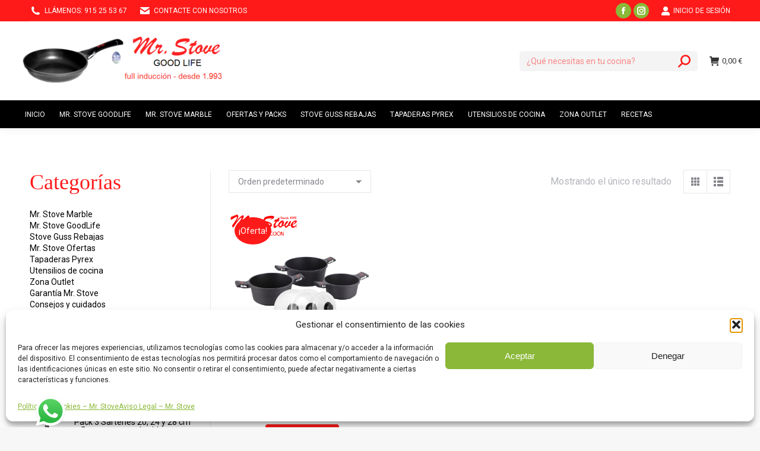

--- FILE ---
content_type: text/html; charset=UTF-8
request_url: https://mrstove.com.es/etiqueta-producto/ollas-goodlife/
body_size: 25819
content:
<!DOCTYPE html>
<!--[if !(IE 6) | !(IE 7) | !(IE 8)  ]><!-->
<html lang="es" class="no-js">
<!--<![endif]-->
<head>
	<meta charset="UTF-8" />
		<meta name="viewport" content="width=device-width, initial-scale=1, maximum-scale=1, user-scalable=0">
		<meta name="theme-color" content="#ff1a1a"/>	<link rel="profile" href="https://gmpg.org/xfn/11" />
	<meta name='robots' content='index, follow, max-image-preview:large, max-snippet:-1, max-video-preview:-1' />

	<!-- This site is optimized with the Yoast SEO plugin v26.8 - https://yoast.com/product/yoast-seo-wordpress/ -->
	<title>ollas GoodLife archivos - Mr. Stove</title>
	<link rel="canonical" href="https://mrstove.com.es/etiqueta-producto/ollas-goodlife/" />
	<meta property="og:locale" content="es_ES" />
	<meta property="og:type" content="article" />
	<meta property="og:title" content="ollas GoodLife archivos - Mr. Stove" />
	<meta property="og:url" content="https://mrstove.com.es/etiqueta-producto/ollas-goodlife/" />
	<meta property="og:site_name" content="Mr. Stove" />
	<meta name="twitter:card" content="summary_large_image" />
	<script type="application/ld+json" class="yoast-schema-graph">{"@context":"https://schema.org","@graph":[{"@type":"CollectionPage","@id":"https://mrstove.com.es/etiqueta-producto/ollas-goodlife/","url":"https://mrstove.com.es/etiqueta-producto/ollas-goodlife/","name":"ollas GoodLife archivos - Mr. Stove","isPartOf":{"@id":"https://mrstove.com.es/#website"},"primaryImageOfPage":{"@id":"https://mrstove.com.es/etiqueta-producto/ollas-goodlife/#primaryimage"},"image":{"@id":"https://mrstove.com.es/etiqueta-producto/ollas-goodlife/#primaryimage"},"thumbnailUrl":"https://mrstove.com.es/wp-content/uploads/2021/04/Pack-Ahorro-Juego-de-3-Ollas-con-tapaderas.png","breadcrumb":{"@id":"https://mrstove.com.es/etiqueta-producto/ollas-goodlife/#breadcrumb"},"inLanguage":"es"},{"@type":"ImageObject","inLanguage":"es","@id":"https://mrstove.com.es/etiqueta-producto/ollas-goodlife/#primaryimage","url":"https://mrstove.com.es/wp-content/uploads/2021/04/Pack-Ahorro-Juego-de-3-Ollas-con-tapaderas.png","contentUrl":"https://mrstove.com.es/wp-content/uploads/2021/04/Pack-Ahorro-Juego-de-3-Ollas-con-tapaderas.png","width":800,"height":800,"caption":"Pack Ahorro Juego de 3 Ollas con tapadera"},{"@type":"BreadcrumbList","@id":"https://mrstove.com.es/etiqueta-producto/ollas-goodlife/#breadcrumb","itemListElement":[{"@type":"ListItem","position":1,"name":"Portada","item":"https://mrstove.com.es/"},{"@type":"ListItem","position":2,"name":"ollas GoodLife"}]},{"@type":"WebSite","@id":"https://mrstove.com.es/#website","url":"https://mrstove.com.es/","name":"Mr. Stove","description":"Sartenes de fundición libre de PFOA / Teflón desde 1.993 ✔️","publisher":{"@id":"https://mrstove.com.es/#organization"},"potentialAction":[{"@type":"SearchAction","target":{"@type":"EntryPoint","urlTemplate":"https://mrstove.com.es/?s={search_term_string}"},"query-input":{"@type":"PropertyValueSpecification","valueRequired":true,"valueName":"search_term_string"}}],"inLanguage":"es"},{"@type":"Organization","@id":"https://mrstove.com.es/#organization","name":"Mr. Stove","url":"https://mrstove.com.es/","logo":{"@type":"ImageObject","inLanguage":"es","@id":"https://mrstove.com.es/#/schema/logo/image/","url":"https://mrstove.com.es/wp-content/uploads/2020/05/Sarten-28-1.jpg","contentUrl":"https://mrstove.com.es/wp-content/uploads/2020/05/Sarten-28-1.jpg","width":800,"height":800,"caption":"Mr. Stove"},"image":{"@id":"https://mrstove.com.es/#/schema/logo/image/"},"sameAs":["https://www.facebook.com/pages/Mr-stove/982313205133063?fref=ts","https://www.instagram.com/mr._stove/","https://www.youtube.com/channel/UCfuUbSdGOBJhqPMmATP6d2A?view_as=subscriber"]}]}</script>
	<!-- / Yoast SEO plugin. -->


<link rel='dns-prefetch' href='//maps.googleapis.com' />
<link rel='dns-prefetch' href='//fonts.googleapis.com' />
<link rel="alternate" type="application/rss+xml" title="Mr. Stove &raquo; Feed" href="https://mrstove.com.es/feed/" />
<link rel="alternate" type="application/rss+xml" title="Mr. Stove &raquo; Feed de los comentarios" href="https://mrstove.com.es/comments/feed/" />
<link rel="alternate" type="application/rss+xml" title="Mr. Stove &raquo; ollas GoodLife Etiqueta Feed" href="https://mrstove.com.es/etiqueta-producto/ollas-goodlife/feed/" />
<style id='wp-img-auto-sizes-contain-inline-css'>
img:is([sizes=auto i],[sizes^="auto," i]){contain-intrinsic-size:3000px 1500px}
/*# sourceURL=wp-img-auto-sizes-contain-inline-css */
</style>

<link rel='stylesheet' id='ht_ctc_main_css-css' href='https://mrstove.com.es/wp-content/plugins/click-to-chat-for-whatsapp/new/inc/assets/css/main.css?ver=4.35' media='all' />
<style id='wp-emoji-styles-inline-css'>

	img.wp-smiley, img.emoji {
		display: inline !important;
		border: none !important;
		box-shadow: none !important;
		height: 1em !important;
		width: 1em !important;
		margin: 0 0.07em !important;
		vertical-align: -0.1em !important;
		background: none !important;
		padding: 0 !important;
	}
/*# sourceURL=wp-emoji-styles-inline-css */
</style>
<link rel='stylesheet' id='wp-block-library-css' href='https://mrstove.com.es/wp-includes/css/dist/block-library/style.min.css?ver=6.9' media='all' />
<link rel='stylesheet' id='wc-blocks-style-css' href='https://mrstove.com.es/wp-content/plugins/woocommerce/assets/client/blocks/wc-blocks.css?ver=wc-10.4.3' media='all' />
<style id='global-styles-inline-css'>
:root{--wp--preset--aspect-ratio--square: 1;--wp--preset--aspect-ratio--4-3: 4/3;--wp--preset--aspect-ratio--3-4: 3/4;--wp--preset--aspect-ratio--3-2: 3/2;--wp--preset--aspect-ratio--2-3: 2/3;--wp--preset--aspect-ratio--16-9: 16/9;--wp--preset--aspect-ratio--9-16: 9/16;--wp--preset--color--black: #000000;--wp--preset--color--cyan-bluish-gray: #abb8c3;--wp--preset--color--white: #FFF;--wp--preset--color--pale-pink: #f78da7;--wp--preset--color--vivid-red: #cf2e2e;--wp--preset--color--luminous-vivid-orange: #ff6900;--wp--preset--color--luminous-vivid-amber: #fcb900;--wp--preset--color--light-green-cyan: #7bdcb5;--wp--preset--color--vivid-green-cyan: #00d084;--wp--preset--color--pale-cyan-blue: #8ed1fc;--wp--preset--color--vivid-cyan-blue: #0693e3;--wp--preset--color--vivid-purple: #9b51e0;--wp--preset--color--accent: #ff1a1a;--wp--preset--color--dark-gray: #111;--wp--preset--color--light-gray: #767676;--wp--preset--gradient--vivid-cyan-blue-to-vivid-purple: linear-gradient(135deg,rgb(6,147,227) 0%,rgb(155,81,224) 100%);--wp--preset--gradient--light-green-cyan-to-vivid-green-cyan: linear-gradient(135deg,rgb(122,220,180) 0%,rgb(0,208,130) 100%);--wp--preset--gradient--luminous-vivid-amber-to-luminous-vivid-orange: linear-gradient(135deg,rgb(252,185,0) 0%,rgb(255,105,0) 100%);--wp--preset--gradient--luminous-vivid-orange-to-vivid-red: linear-gradient(135deg,rgb(255,105,0) 0%,rgb(207,46,46) 100%);--wp--preset--gradient--very-light-gray-to-cyan-bluish-gray: linear-gradient(135deg,rgb(238,238,238) 0%,rgb(169,184,195) 100%);--wp--preset--gradient--cool-to-warm-spectrum: linear-gradient(135deg,rgb(74,234,220) 0%,rgb(151,120,209) 20%,rgb(207,42,186) 40%,rgb(238,44,130) 60%,rgb(251,105,98) 80%,rgb(254,248,76) 100%);--wp--preset--gradient--blush-light-purple: linear-gradient(135deg,rgb(255,206,236) 0%,rgb(152,150,240) 100%);--wp--preset--gradient--blush-bordeaux: linear-gradient(135deg,rgb(254,205,165) 0%,rgb(254,45,45) 50%,rgb(107,0,62) 100%);--wp--preset--gradient--luminous-dusk: linear-gradient(135deg,rgb(255,203,112) 0%,rgb(199,81,192) 50%,rgb(65,88,208) 100%);--wp--preset--gradient--pale-ocean: linear-gradient(135deg,rgb(255,245,203) 0%,rgb(182,227,212) 50%,rgb(51,167,181) 100%);--wp--preset--gradient--electric-grass: linear-gradient(135deg,rgb(202,248,128) 0%,rgb(113,206,126) 100%);--wp--preset--gradient--midnight: linear-gradient(135deg,rgb(2,3,129) 0%,rgb(40,116,252) 100%);--wp--preset--font-size--small: 13px;--wp--preset--font-size--medium: 20px;--wp--preset--font-size--large: 36px;--wp--preset--font-size--x-large: 42px;--wp--preset--spacing--20: 0.44rem;--wp--preset--spacing--30: 0.67rem;--wp--preset--spacing--40: 1rem;--wp--preset--spacing--50: 1.5rem;--wp--preset--spacing--60: 2.25rem;--wp--preset--spacing--70: 3.38rem;--wp--preset--spacing--80: 5.06rem;--wp--preset--shadow--natural: 6px 6px 9px rgba(0, 0, 0, 0.2);--wp--preset--shadow--deep: 12px 12px 50px rgba(0, 0, 0, 0.4);--wp--preset--shadow--sharp: 6px 6px 0px rgba(0, 0, 0, 0.2);--wp--preset--shadow--outlined: 6px 6px 0px -3px rgb(255, 255, 255), 6px 6px rgb(0, 0, 0);--wp--preset--shadow--crisp: 6px 6px 0px rgb(0, 0, 0);}:where(.is-layout-flex){gap: 0.5em;}:where(.is-layout-grid){gap: 0.5em;}body .is-layout-flex{display: flex;}.is-layout-flex{flex-wrap: wrap;align-items: center;}.is-layout-flex > :is(*, div){margin: 0;}body .is-layout-grid{display: grid;}.is-layout-grid > :is(*, div){margin: 0;}:where(.wp-block-columns.is-layout-flex){gap: 2em;}:where(.wp-block-columns.is-layout-grid){gap: 2em;}:where(.wp-block-post-template.is-layout-flex){gap: 1.25em;}:where(.wp-block-post-template.is-layout-grid){gap: 1.25em;}.has-black-color{color: var(--wp--preset--color--black) !important;}.has-cyan-bluish-gray-color{color: var(--wp--preset--color--cyan-bluish-gray) !important;}.has-white-color{color: var(--wp--preset--color--white) !important;}.has-pale-pink-color{color: var(--wp--preset--color--pale-pink) !important;}.has-vivid-red-color{color: var(--wp--preset--color--vivid-red) !important;}.has-luminous-vivid-orange-color{color: var(--wp--preset--color--luminous-vivid-orange) !important;}.has-luminous-vivid-amber-color{color: var(--wp--preset--color--luminous-vivid-amber) !important;}.has-light-green-cyan-color{color: var(--wp--preset--color--light-green-cyan) !important;}.has-vivid-green-cyan-color{color: var(--wp--preset--color--vivid-green-cyan) !important;}.has-pale-cyan-blue-color{color: var(--wp--preset--color--pale-cyan-blue) !important;}.has-vivid-cyan-blue-color{color: var(--wp--preset--color--vivid-cyan-blue) !important;}.has-vivid-purple-color{color: var(--wp--preset--color--vivid-purple) !important;}.has-black-background-color{background-color: var(--wp--preset--color--black) !important;}.has-cyan-bluish-gray-background-color{background-color: var(--wp--preset--color--cyan-bluish-gray) !important;}.has-white-background-color{background-color: var(--wp--preset--color--white) !important;}.has-pale-pink-background-color{background-color: var(--wp--preset--color--pale-pink) !important;}.has-vivid-red-background-color{background-color: var(--wp--preset--color--vivid-red) !important;}.has-luminous-vivid-orange-background-color{background-color: var(--wp--preset--color--luminous-vivid-orange) !important;}.has-luminous-vivid-amber-background-color{background-color: var(--wp--preset--color--luminous-vivid-amber) !important;}.has-light-green-cyan-background-color{background-color: var(--wp--preset--color--light-green-cyan) !important;}.has-vivid-green-cyan-background-color{background-color: var(--wp--preset--color--vivid-green-cyan) !important;}.has-pale-cyan-blue-background-color{background-color: var(--wp--preset--color--pale-cyan-blue) !important;}.has-vivid-cyan-blue-background-color{background-color: var(--wp--preset--color--vivid-cyan-blue) !important;}.has-vivid-purple-background-color{background-color: var(--wp--preset--color--vivid-purple) !important;}.has-black-border-color{border-color: var(--wp--preset--color--black) !important;}.has-cyan-bluish-gray-border-color{border-color: var(--wp--preset--color--cyan-bluish-gray) !important;}.has-white-border-color{border-color: var(--wp--preset--color--white) !important;}.has-pale-pink-border-color{border-color: var(--wp--preset--color--pale-pink) !important;}.has-vivid-red-border-color{border-color: var(--wp--preset--color--vivid-red) !important;}.has-luminous-vivid-orange-border-color{border-color: var(--wp--preset--color--luminous-vivid-orange) !important;}.has-luminous-vivid-amber-border-color{border-color: var(--wp--preset--color--luminous-vivid-amber) !important;}.has-light-green-cyan-border-color{border-color: var(--wp--preset--color--light-green-cyan) !important;}.has-vivid-green-cyan-border-color{border-color: var(--wp--preset--color--vivid-green-cyan) !important;}.has-pale-cyan-blue-border-color{border-color: var(--wp--preset--color--pale-cyan-blue) !important;}.has-vivid-cyan-blue-border-color{border-color: var(--wp--preset--color--vivid-cyan-blue) !important;}.has-vivid-purple-border-color{border-color: var(--wp--preset--color--vivid-purple) !important;}.has-vivid-cyan-blue-to-vivid-purple-gradient-background{background: var(--wp--preset--gradient--vivid-cyan-blue-to-vivid-purple) !important;}.has-light-green-cyan-to-vivid-green-cyan-gradient-background{background: var(--wp--preset--gradient--light-green-cyan-to-vivid-green-cyan) !important;}.has-luminous-vivid-amber-to-luminous-vivid-orange-gradient-background{background: var(--wp--preset--gradient--luminous-vivid-amber-to-luminous-vivid-orange) !important;}.has-luminous-vivid-orange-to-vivid-red-gradient-background{background: var(--wp--preset--gradient--luminous-vivid-orange-to-vivid-red) !important;}.has-very-light-gray-to-cyan-bluish-gray-gradient-background{background: var(--wp--preset--gradient--very-light-gray-to-cyan-bluish-gray) !important;}.has-cool-to-warm-spectrum-gradient-background{background: var(--wp--preset--gradient--cool-to-warm-spectrum) !important;}.has-blush-light-purple-gradient-background{background: var(--wp--preset--gradient--blush-light-purple) !important;}.has-blush-bordeaux-gradient-background{background: var(--wp--preset--gradient--blush-bordeaux) !important;}.has-luminous-dusk-gradient-background{background: var(--wp--preset--gradient--luminous-dusk) !important;}.has-pale-ocean-gradient-background{background: var(--wp--preset--gradient--pale-ocean) !important;}.has-electric-grass-gradient-background{background: var(--wp--preset--gradient--electric-grass) !important;}.has-midnight-gradient-background{background: var(--wp--preset--gradient--midnight) !important;}.has-small-font-size{font-size: var(--wp--preset--font-size--small) !important;}.has-medium-font-size{font-size: var(--wp--preset--font-size--medium) !important;}.has-large-font-size{font-size: var(--wp--preset--font-size--large) !important;}.has-x-large-font-size{font-size: var(--wp--preset--font-size--x-large) !important;}
/*# sourceURL=global-styles-inline-css */
</style>

<style id='classic-theme-styles-inline-css'>
/*! This file is auto-generated */
.wp-block-button__link{color:#fff;background-color:#32373c;border-radius:9999px;box-shadow:none;text-decoration:none;padding:calc(.667em + 2px) calc(1.333em + 2px);font-size:1.125em}.wp-block-file__button{background:#32373c;color:#fff;text-decoration:none}
/*# sourceURL=/wp-includes/css/classic-themes.min.css */
</style>
<link rel='stylesheet' id='cr-frontend-css-css' href='https://mrstove.com.es/wp-content/plugins/customer-reviews-woocommerce/css/frontend.css?ver=5.99.0' media='all' />
<link rel='stylesheet' id='cart-lift-pro-css' href='https://mrstove.com.es/wp-content/plugins/cart-lift-pro/public/css/cart-lift-pro-public.css?ver=2.1.18' media='all' />
<link rel='stylesheet' id='cart-lift-css' href='https://mrstove.com.es/wp-content/plugins/cart-lift/public/css/cart-lift-public.css?ver=3.1.50' media='all' />
<link rel='stylesheet' id='clzb-accesorios-popup-css' href='https://mrstove.com.es/wp-content/plugins/clzb-accesorios-popup/css/popup.css?ver=1.3' media='all' />
<link rel='stylesheet' id='contact-form-7-css' href='https://mrstove.com.es/wp-content/plugins/contact-form-7/includes/css/styles.css?ver=6.1.4' media='all' />
<link rel='stylesheet' id='owl-carousel-css' href='https://mrstove.com.es/wp-content/plugins/free-gifts-for-woocommerce/assets/css/owl.carousel.min.css?ver=7.8' media='all' />
<link rel='stylesheet' id='fgf-owl-carousel-css' href='https://mrstove.com.es/wp-content/plugins/free-gifts-for-woocommerce/assets/css/owl-carousel-enhanced.css?ver=7.8' media='all' />
<link rel='stylesheet' id='lightcase-css' href='https://mrstove.com.es/wp-content/plugins/free-gifts-for-woocommerce/assets/css/lightcase.min.css?ver=7.8' media='all' />
<link rel='stylesheet' id='fgf-frontend-css-css' href='https://mrstove.com.es/wp-content/plugins/free-gifts-for-woocommerce/assets/css/frontend.css?ver=7.8' media='all' />
<link rel='stylesheet' id='woo-product-category-discount-css' href='https://mrstove.com.es/wp-content/plugins/woo-product-category-discount/public/css/woo-product-category-discount-public.css?ver=5.15' media='all' />
<style id='woocommerce-inline-inline-css'>
.woocommerce form .form-row .required { visibility: visible; }
/*# sourceURL=woocommerce-inline-inline-css */
</style>
<link rel='stylesheet' id='cmplz-general-css' href='https://mrstove.com.es/wp-content/plugins/complianz-gdpr/assets/css/cookieblocker.min.css?ver=1766152554' media='all' />
<link rel='stylesheet' id='wppopups-base-css' href='https://mrstove.com.es/wp-content/plugins/wp-popups-lite/src/assets/css/wppopups-base.css?ver=2.2.0.4' media='all' />
<link rel='stylesheet' id='the7-font-css' href='https://mrstove.com.es/wp-content/themes/dt-the7/fonts/icomoon-the7-font/icomoon-the7-font.min.css?ver=12.1.0' media='all' />
<link rel='stylesheet' id='the7-awesome-fonts-css' href='https://mrstove.com.es/wp-content/themes/dt-the7/fonts/FontAwesome/css/all.min.css?ver=12.1.0' media='all' />
<link rel='stylesheet' id='the7-awesome-fonts-back-css' href='https://mrstove.com.es/wp-content/themes/dt-the7/fonts/FontAwesome/back-compat.min.css?ver=12.1.0' media='all' />
<link rel='stylesheet' id='the7-icomoon-font-awesome-14x14-css' href='https://mrstove.com.es/wp-content/uploads/smile_fonts/icomoon-font-awesome-14x14/icomoon-font-awesome-14x14.css?ver=6.9' media='all' />
<link rel='stylesheet' id='the7-Defaults-css' href='https://mrstove.com.es/wp-content/uploads/smile_fonts/Defaults/Defaults.css?ver=6.9' media='all' />
<link rel='stylesheet' id='js_composer_front-css' href='https://mrstove.com.es/wp-content/plugins/js_composer/assets/css/js_composer.min.css?ver=7.8' media='all' />
<link rel='stylesheet' id='dt-web-fonts-css' href='https://fonts.googleapis.com/css?family=Roboto:400,400normal,600,700%7CRoboto+Condensed:400,600,700&#038;display=swap' media='all' />
<link rel='stylesheet' id='dt-main-css' href='https://mrstove.com.es/wp-content/themes/dt-the7/css/main.min.css?ver=12.1.0' media='all' />
<style id='dt-main-inline-css'>
body #load {
  display: block;
  height: 100%;
  overflow: hidden;
  position: fixed;
  width: 100%;
  z-index: 9901;
  opacity: 1;
  visibility: visible;
  transition: all .35s ease-out;
}
.load-wrap {
  width: 100%;
  height: 100%;
  background-position: center center;
  background-repeat: no-repeat;
  text-align: center;
  display: -ms-flexbox;
  display: -ms-flex;
  display: flex;
  -ms-align-items: center;
  -ms-flex-align: center;
  align-items: center;
  -ms-flex-flow: column wrap;
  flex-flow: column wrap;
  -ms-flex-pack: center;
  -ms-justify-content: center;
  justify-content: center;
}
.load-wrap > svg {
  position: absolute;
  top: 50%;
  left: 50%;
  transform: translate(-50%,-50%);
}
#load {
  background: var(--the7-elementor-beautiful-loading-bg,#ffffff);
  --the7-beautiful-spinner-color2: var(--the7-beautiful-spinner-color,#ff1a1a);
}

/*# sourceURL=dt-main-inline-css */
</style>
<link rel='stylesheet' id='the7-custom-scrollbar-css' href='https://mrstove.com.es/wp-content/themes/dt-the7/lib/custom-scrollbar/custom-scrollbar.min.css?ver=12.1.0' media='all' />
<link rel='stylesheet' id='the7-wpbakery-css' href='https://mrstove.com.es/wp-content/themes/dt-the7/css/wpbakery.min.css?ver=12.1.0' media='all' />
<link rel='stylesheet' id='the7-css-vars-css' href='https://mrstove.com.es/wp-content/uploads/the7-css/css-vars.css?ver=ef958d4c94c1' media='all' />
<link rel='stylesheet' id='dt-custom-css' href='https://mrstove.com.es/wp-content/uploads/the7-css/custom.css?ver=ef958d4c94c1' media='all' />
<link rel='stylesheet' id='wc-dt-custom-css' href='https://mrstove.com.es/wp-content/uploads/the7-css/compatibility/wc-dt-custom.css?ver=ef958d4c94c1' media='all' />
<link rel='stylesheet' id='dt-media-css' href='https://mrstove.com.es/wp-content/uploads/the7-css/media.css?ver=ef958d4c94c1' media='all' />
<link rel='stylesheet' id='style-css' href='https://mrstove.com.es/wp-content/themes/the7_2026/style.css?ver=12.1.0' media='all' />
<link rel='stylesheet' id='ultimate-vc-addons-style-min-css' href='https://mrstove.com.es/wp-content/plugins/Ultimate_VC_Addons/assets/min-css/ultimate.min.css?ver=3.19.19' media='all' />
<link rel='stylesheet' id='ultimate-vc-addons-icons-css' href='https://mrstove.com.es/wp-content/plugins/Ultimate_VC_Addons/assets/css/icons.css?ver=3.19.19' media='all' />
<link rel='stylesheet' id='ultimate-vc-addons-vidcons-css' href='https://mrstove.com.es/wp-content/plugins/Ultimate_VC_Addons/assets/fonts/vidcons.css?ver=3.19.19' media='all' />
<link rel='stylesheet' id='ultimate-vc-addons-selected-google-fonts-style-css' href='https://fonts.googleapis.com/css?family=Roboto+Condensed:normal,700|Roboto:normal,700|Raleway:|Open+Sans:&#038;subset=latin-ext,cyrillic-ext,cyrillic,greek-ext,greek,latin,vietnamese' media='all' />
<link rel='stylesheet' id='sib-front-css-css' href='https://mrstove.com.es/wp-content/plugins/mailin/css/mailin-front.css?ver=6.9' media='all' />
<script src="https://mrstove.com.es/wp-includes/js/jquery/jquery.min.js?ver=3.7.1" id="jquery-core-js"></script>
<script src="https://mrstove.com.es/wp-includes/js/jquery/jquery-migrate.min.js?ver=3.4.1" id="jquery-migrate-js"></script>
<script src="https://mrstove.com.es/wp-content/plugins/cart-lift-pro/public/js/cart-lift-pro-public.js?ver=2.1.18" id="cart-lift-pro-js"></script>
<script src="https://mrstove.com.es/wp-content/plugins/woocommerce/assets/js/jquery-blockui/jquery.blockUI.min.js?ver=2.7.0-wc.10.4.3" id="wc-jquery-blockui-js" data-wp-strategy="defer"></script>
<script id="fgf-frontend-js-extra">
var fgf_frontend_params = {"gift_products_pagination_nonce":"f32524b336","gift_product_nonce":"d466fa1a4f","ajaxurl":"https://mrstove.com.es/wp-admin/admin-ajax.php","current_page_url":"https://mrstove.com.es/producto/juego-ollas-goodlife/","add_to_cart_link":"https://mrstove.com.es/producto/juego-ollas-goodlife/?fgf_gift_product=%s&fgf_rule_id=%s&fgf_buy_product_id=%s","ajax_add_to_cart":"no","dropdown_add_to_cart_behaviour":"1","add_to_cart_alert_message":"Por favor , seleccione el regalo"};
//# sourceURL=fgf-frontend-js-extra
</script>
<script src="https://mrstove.com.es/wp-content/plugins/free-gifts-for-woocommerce/assets/js/frontend.js?ver=7.8" id="fgf-frontend-js"></script>
<script src="https://mrstove.com.es/wp-content/plugins/free-gifts-for-woocommerce/assets/js/owl.carousel.min.js?ver=7.8" id="owl-carousel-js"></script>
<script id="fgf-owl-carousel-js-extra">
var fgf_carousel_params = {"per_page":"3","item_margin":"10","nav":"true","nav_prev_text":"\u003C","nav_next_text":"\u003E","pagination":"true","item_per_slide":"1","slide_speed":"5000","auto_play":"true"};
//# sourceURL=fgf-owl-carousel-js-extra
</script>
<script src="https://mrstove.com.es/wp-content/plugins/free-gifts-for-woocommerce/assets/js/owl-carousel-enhanced.js?ver=7.8" id="fgf-owl-carousel-js"></script>
<script src="https://mrstove.com.es/wp-content/plugins/free-gifts-for-woocommerce/assets/js/lightcase.min.js?ver=7.8" id="lightcase-js"></script>
<script src="https://mrstove.com.es/wp-content/plugins/free-gifts-for-woocommerce/assets/js/fgf-lightcase-enhanced.js?ver=7.8" id="fgf-lightcase-js"></script>
<script src="https://mrstove.com.es/wp-content/plugins/woo-product-category-discount/public/js/woo-product-category-discount-public.js?ver=5.15" id="woo-product-category-discount-js"></script>
<script id="wc-add-to-cart-js-extra">
var wc_add_to_cart_params = {"ajax_url":"/wp-admin/admin-ajax.php","wc_ajax_url":"/?wc-ajax=%%endpoint%%","i18n_view_cart":"Ver Carrito","cart_url":"https://mrstove.com.es/cart/","is_cart":"","cart_redirect_after_add":"no"};
//# sourceURL=wc-add-to-cart-js-extra
</script>
<script src="https://mrstove.com.es/wp-content/plugins/woocommerce/assets/js/frontend/add-to-cart.min.js?ver=10.4.3" id="wc-add-to-cart-js" data-wp-strategy="defer"></script>
<script src="https://mrstove.com.es/wp-content/plugins/woocommerce/assets/js/js-cookie/js.cookie.min.js?ver=2.1.4-wc.10.4.3" id="wc-js-cookie-js" defer data-wp-strategy="defer"></script>
<script id="woocommerce-js-extra">
var woocommerce_params = {"ajax_url":"/wp-admin/admin-ajax.php","wc_ajax_url":"/?wc-ajax=%%endpoint%%","i18n_password_show":"Mostrar contrase\u00f1a","i18n_password_hide":"Ocultar contrase\u00f1a"};
//# sourceURL=woocommerce-js-extra
</script>
<script src="https://mrstove.com.es/wp-content/plugins/woocommerce/assets/js/frontend/woocommerce.min.js?ver=10.4.3" id="woocommerce-js" defer data-wp-strategy="defer"></script>
<script src="https://mrstove.com.es/wp-content/plugins/js_composer/assets/js/vendors/woocommerce-add-to-cart.js?ver=7.8" id="vc_woocommerce-add-to-cart-js-js"></script>
<script id="dt-above-fold-js-extra">
var dtLocal = {"themeUrl":"https://mrstove.com.es/wp-content/themes/dt-the7","passText":"Para ver esta publicaci\u00f3n protegida, introduce la contrase\u00f1a debajo:","moreButtonText":{"loading":"Cargando...","loadMore":"Cargar m\u00e1s"},"postID":"47489","ajaxurl":"https://mrstove.com.es/wp-admin/admin-ajax.php","REST":{"baseUrl":"https://mrstove.com.es/wp-json/the7/v1","endpoints":{"sendMail":"/send-mail"}},"contactMessages":{"required":"Uno o m\u00e1s campos estan incompletos. Por favor rev\u00edse los campos.","terms":"Please accept the privacy policy.","fillTheCaptchaError":"Please, fill the captcha."},"captchaSiteKey":"","ajaxNonce":"33e5950223","pageData":{"type":"archive","template":null,"layout":"masonry"},"themeSettings":{"smoothScroll":"on","lazyLoading":false,"desktopHeader":{"height":180},"ToggleCaptionEnabled":"disabled","ToggleCaption":"Navigation","floatingHeader":{"showAfter":150,"showMenu":true,"height":50,"logo":{"showLogo":true,"html":"\u003Cimg class=\" preload-me\" src=\"https://mrstove.com.es/wp-content/uploads/2026/01/mrstove_logo_170x44.webp\" srcset=\"https://mrstove.com.es/wp-content/uploads/2026/01/mrstove_logo_170x44.webp 170w, https://mrstove.com.es/wp-content/uploads/2026/01/mrstove_logo_170x44.webp 170w\" width=\"170\" height=\"44\"   sizes=\"170px\" alt=\"Mr. Stove\" /\u003E","url":"https://mrstove.com.es/"}},"topLine":{"floatingTopLine":{"logo":{"showLogo":false,"html":""}}},"mobileHeader":{"firstSwitchPoint":1150,"secondSwitchPoint":778,"firstSwitchPointHeight":70,"secondSwitchPointHeight":70,"mobileToggleCaptionEnabled":"disabled","mobileToggleCaption":"Men\u00fa"},"stickyMobileHeaderFirstSwitch":{"logo":{"html":"\u003Cimg class=\" preload-me\" src=\"https://mrstove.com.es/wp-content/uploads/2026/01/mrstove_logo_170x44.webp\" srcset=\"https://mrstove.com.es/wp-content/uploads/2026/01/mrstove_logo_170x44.webp 170w, https://mrstove.com.es/wp-content/uploads/2026/01/mrstove_logo_170x44.webp 170w\" width=\"170\" height=\"44\"   sizes=\"170px\" alt=\"Mr. Stove\" /\u003E"}},"stickyMobileHeaderSecondSwitch":{"logo":{"html":"\u003Cimg class=\" preload-me\" src=\"https://mrstove.com.es/wp-content/uploads/2026/01/mrstove_logo_170x44.webp\" srcset=\"https://mrstove.com.es/wp-content/uploads/2026/01/mrstove_logo_170x44.webp 170w, https://mrstove.com.es/wp-content/uploads/2026/01/mrstove_logo_170x44.webp 170w\" width=\"170\" height=\"44\"   sizes=\"170px\" alt=\"Mr. Stove\" /\u003E"}},"sidebar":{"switchPoint":992},"boxedWidth":"1340px"},"VCMobileScreenWidth":"778","wcCartFragmentHash":"598cc0f95b639fd67d135289f216e01c"};
var dtShare = {"shareButtonText":{"facebook":"Compartir en Facebook","twitter":"Share on X","pinterest":"Tweet","linkedin":"Compartir en Linkedin","whatsapp":"Compartir en Whatsapp"},"overlayOpacity":"80"};
//# sourceURL=dt-above-fold-js-extra
</script>
<script src="https://mrstove.com.es/wp-content/themes/dt-the7/js/above-the-fold.min.js?ver=12.1.0" id="dt-above-fold-js"></script>
<script src="https://mrstove.com.es/wp-content/themes/dt-the7/js/compatibility/woocommerce/woocommerce.min.js?ver=12.1.0" id="dt-woocommerce-js"></script>
<script src="https://mrstove.com.es/wp-content/plugins/Ultimate_VC_Addons/assets/min-js/modernizr-custom.min.js?ver=3.19.19" id="ultimate-vc-addons-modernizr-js"></script>
<script src="https://mrstove.com.es/wp-content/plugins/Ultimate_VC_Addons/assets/min-js/jquery-ui.min.js?ver=3.19.19" id="jquery_ui-js"></script>
<script src="https://maps.googleapis.com/maps/api/js" id="ultimate-vc-addons-googleapis-js"></script>
<script src="https://mrstove.com.es/wp-includes/js/jquery/ui/core.min.js?ver=1.13.3" id="jquery-ui-core-js"></script>
<script src="https://mrstove.com.es/wp-includes/js/jquery/ui/mouse.min.js?ver=1.13.3" id="jquery-ui-mouse-js"></script>
<script src="https://mrstove.com.es/wp-includes/js/jquery/ui/slider.min.js?ver=1.13.3" id="jquery-ui-slider-js"></script>
<script src="https://mrstove.com.es/wp-content/plugins/Ultimate_VC_Addons/assets/min-js/jquery-ui-labeledslider.min.js?ver=3.19.19" id="ultimate-vc-addons_range_tick-js"></script>
<script src="https://mrstove.com.es/wp-content/plugins/Ultimate_VC_Addons/assets/min-js/ultimate.min.js?ver=3.19.19" id="ultimate-vc-addons-script-js"></script>
<script src="https://mrstove.com.es/wp-content/plugins/Ultimate_VC_Addons/assets/min-js/modal-all.min.js?ver=3.19.19" id="ultimate-vc-addons-modal-all-js"></script>
<script src="https://mrstove.com.es/wp-content/plugins/Ultimate_VC_Addons/assets/min-js/jparallax.min.js?ver=3.19.19" id="ultimate-vc-addons-jquery.shake-js"></script>
<script src="https://mrstove.com.es/wp-content/plugins/Ultimate_VC_Addons/assets/min-js/vhparallax.min.js?ver=3.19.19" id="ultimate-vc-addons-jquery.vhparallax-js"></script>
<script src="https://mrstove.com.es/wp-content/plugins/Ultimate_VC_Addons/assets/min-js/ultimate_bg.min.js?ver=3.19.19" id="ultimate-vc-addons-row-bg-js"></script>
<script src="https://mrstove.com.es/wp-content/plugins/Ultimate_VC_Addons/assets/min-js/mb-YTPlayer.min.js?ver=3.19.19" id="ultimate-vc-addons-jquery.ytplayer-js"></script>
<script id="sib-front-js-js-extra">
var sibErrMsg = {"invalidMail":"Please fill out valid email address","requiredField":"Please fill out required fields","invalidDateFormat":"Please fill out valid date format","invalidSMSFormat":"Please fill out valid phone number"};
var ajax_sib_front_object = {"ajax_url":"https://mrstove.com.es/wp-admin/admin-ajax.php","ajax_nonce":"44c45a6c07","flag_url":"https://mrstove.com.es/wp-content/plugins/mailin/img/flags/"};
//# sourceURL=sib-front-js-js-extra
</script>
<script src="https://mrstove.com.es/wp-content/plugins/mailin/js/mailin-front.js?ver=1764011199" id="sib-front-js-js"></script>
<script></script><link rel="https://api.w.org/" href="https://mrstove.com.es/wp-json/" /><link rel="alternate" title="JSON" type="application/json" href="https://mrstove.com.es/wp-json/wp/v2/product_tag/579" /><link rel="EditURI" type="application/rsd+xml" title="RSD" href="https://mrstove.com.es/xmlrpc.php?rsd" />
<meta name="generator" content="WordPress 6.9" />
<meta name="generator" content="WooCommerce 10.4.3" />
<meta name="ti-site-data" content="[base64]" /><!-- This site is powered by WooCommerce Redsys Gateway Light v.6.5.0 - https://es.wordpress.org/plugins/woo-redsys-gateway-light/ -->			<style>.cmplz-hidden {
					display: none !important;
				}</style>	<noscript><style>.woocommerce-product-gallery{ opacity: 1 !important; }</style></noscript>
	<script type="text/javascript" src="https://cdn.by.wonderpush.com/sdk/1.1/wonderpush-loader.min.js" async></script>
<script type="text/javascript">
  window.WonderPush = window.WonderPush || [];
  window.WonderPush.push(['init', {"customDomain":"https:\/\/mrstove.com.es\/wp-content\/plugins\/mailin\/","serviceWorkerUrl":"wonderpush-worker-loader.min.js?webKey=f4a3f3f355a300119790c2866561efab2e91c04426bb066f8f992c544cd5e132","frameUrl":"wonderpush.min.html","webKey":"f4a3f3f355a300119790c2866561efab2e91c04426bb066f8f992c544cd5e132"}]);
</script><meta name="generator" content="Powered by WPBakery Page Builder - drag and drop page builder for WordPress."/>
<meta name="generator" content="Powered by Slider Revolution 6.7.20 - responsive, Mobile-Friendly Slider Plugin for WordPress with comfortable drag and drop interface." />
<script type="text/javascript" id="the7-loader-script">
document.addEventListener("DOMContentLoaded", function(event) {
	var load = document.getElementById("load");
	if(!load.classList.contains('loader-removed')){
		var removeLoading = setTimeout(function() {
			load.className += " loader-removed";
		}, 300);
	}
});
</script>
		<link rel="icon" href="https://mrstove.com.es/wp-content/uploads/2020/05/cropped-Sarten-28-2-32x32.jpg" sizes="32x32" />
<link rel="icon" href="https://mrstove.com.es/wp-content/uploads/2020/05/cropped-Sarten-28-2-192x192.jpg" sizes="192x192" />
<link rel="apple-touch-icon" href="https://mrstove.com.es/wp-content/uploads/2020/05/cropped-Sarten-28-2-180x180.jpg" />
<meta name="msapplication-TileImage" content="https://mrstove.com.es/wp-content/uploads/2020/05/cropped-Sarten-28-2-270x270.jpg" />
<script>function setREVStartSize(e){
			//window.requestAnimationFrame(function() {
				window.RSIW = window.RSIW===undefined ? window.innerWidth : window.RSIW;
				window.RSIH = window.RSIH===undefined ? window.innerHeight : window.RSIH;
				try {
					var pw = document.getElementById(e.c).parentNode.offsetWidth,
						newh;
					pw = pw===0 || isNaN(pw) || (e.l=="fullwidth" || e.layout=="fullwidth") ? window.RSIW : pw;
					e.tabw = e.tabw===undefined ? 0 : parseInt(e.tabw);
					e.thumbw = e.thumbw===undefined ? 0 : parseInt(e.thumbw);
					e.tabh = e.tabh===undefined ? 0 : parseInt(e.tabh);
					e.thumbh = e.thumbh===undefined ? 0 : parseInt(e.thumbh);
					e.tabhide = e.tabhide===undefined ? 0 : parseInt(e.tabhide);
					e.thumbhide = e.thumbhide===undefined ? 0 : parseInt(e.thumbhide);
					e.mh = e.mh===undefined || e.mh=="" || e.mh==="auto" ? 0 : parseInt(e.mh,0);
					if(e.layout==="fullscreen" || e.l==="fullscreen")
						newh = Math.max(e.mh,window.RSIH);
					else{
						e.gw = Array.isArray(e.gw) ? e.gw : [e.gw];
						for (var i in e.rl) if (e.gw[i]===undefined || e.gw[i]===0) e.gw[i] = e.gw[i-1];
						e.gh = e.el===undefined || e.el==="" || (Array.isArray(e.el) && e.el.length==0)? e.gh : e.el;
						e.gh = Array.isArray(e.gh) ? e.gh : [e.gh];
						for (var i in e.rl) if (e.gh[i]===undefined || e.gh[i]===0) e.gh[i] = e.gh[i-1];
											
						var nl = new Array(e.rl.length),
							ix = 0,
							sl;
						e.tabw = e.tabhide>=pw ? 0 : e.tabw;
						e.thumbw = e.thumbhide>=pw ? 0 : e.thumbw;
						e.tabh = e.tabhide>=pw ? 0 : e.tabh;
						e.thumbh = e.thumbhide>=pw ? 0 : e.thumbh;
						for (var i in e.rl) nl[i] = e.rl[i]<window.RSIW ? 0 : e.rl[i];
						sl = nl[0];
						for (var i in nl) if (sl>nl[i] && nl[i]>0) { sl = nl[i]; ix=i;}
						var m = pw>(e.gw[ix]+e.tabw+e.thumbw) ? 1 : (pw-(e.tabw+e.thumbw)) / (e.gw[ix]);
						newh =  (e.gh[ix] * m) + (e.tabh + e.thumbh);
					}
					var el = document.getElementById(e.c);
					if (el!==null && el) el.style.height = newh+"px";
					el = document.getElementById(e.c+"_wrapper");
					if (el!==null && el) {
						el.style.height = newh+"px";
						el.style.display = "block";
					}
				} catch(e){
					console.log("Failure at Presize of Slider:" + e)
				}
			//});
		  };</script>
<noscript><style> .wpb_animate_when_almost_visible { opacity: 1; }</style></noscript><style id='the7-custom-inline-css' type='text/css'>
/* Títulos de los bloques de la columna izquierda usando Brush Script */
h1, .h1-size, .entry-title.h1-size, .dt-accordion-h1-size .wpb_accordion_header > a {
    font-family: 'Brush Script MT', cursive;
    font-size: 36px;       /* Ajusta el tamaño a tu gusto */
    font-weight: normal;   /* Brush Script normalmente se ve mejor sin negrita */
    color: #ff1a1a;        /* Cambia al color que prefieras */
    margin-bottom: 25px;   /* Espacio debajo del título */
	  line-height: 1.2;
}

h2, .h2-size, .entry-title.h2-size, h1.entry-title, .dt-accordion-h2-size .wpb_accordion_header > a {
    font-family: 'Brush Script MT', cursive;
    font-size: 34px;       /* Ajusta el tamaño a tu gusto */
    font-weight: normal;   /* Brush Script normalmente se ve mejor sin negrita */
    color: #ff1a1a;        /* Cambia al color que prefieras */
    margin-bottom: 25px;   /* Espacio debajo del título */
	  line-height: 1.2;
}

.sidebar .widget-title,
.widget .widget-title {
    font-family: 'Brush Script MT', cursive;
    font-size: 36px;       /* Ajusta el tamaño a tu gusto */
    font-weight: normal;   /* Brush Script normalmente se ve mejor sin negrita */
    color: #ff1a1a;        /* Cambia al color que prefieras */
    margin-bottom: 25px;   /* Espacio debajo del título */
	  line-height: 1.2;
}

.main-nav > li > a {
    margin: 10px 0px 10px 0px;
    padding: 8px 12px 7px 12px;
}

.main-nav > li > a .menu-text {
    font: normal 400 12px / 12px "Roboto", Helvetica, Arial, Verdana, sans-serif;
}


.wc-ico-cart > .counter.custom-bg {
    background-color: #8bb838;

}

.woocommerce-review-link, .widget .variation, .content .variation, .product_list_widget .variation, .product_list_widget .variation *, .product_list_widget, .widget_recently_viewed_products {
    font-size: 12px;
    line-height: 25px;
    color: #8bb838;
}

span.snippet-dto-ahorro {
    color: 
    #8bb838;
    font-size: 14px;
}

span.snippet-dto-precio {
    color: 
    #8bb838;
    font-size: 14px;
}

span.snippet-dto-porcentaje {
    color: 
    #8bb838;
    font-size: 14px;
}

.the7-woocommerce-checkout .woocommerce-checkout-review-order-table th {
    padding-right: 10px;
    font-size: 20px;
    padding: 5px 0px 5px 0px;
    color: #8bb838;
}

.payment_methods label {
    color: white;
    text-align: left;
    background-color: #8bb838;
    border-radius: 10px;
    padding: 10px 22px 10px 3px;
}

#payment .input-radio {
    margin: 30px 10px 0px 0;
}

.woocommerce-checkout-review-order .about_paypal {
    display: none;
}

.content .payment_methods li img {
    display: none;
}

#payment .payment_box {    
    margin: 20px 0;
}

/* Estilo general del formulario */
.wpcf7 form {
  background-color: #fdfdfd;
  padding: 20px;
  border-radius: 10px;
  max-width: 500px;
  margin: 20px auto;
  font-family: Arial, sans-serif;
  box-shadow: 0 0 10px rgba(0,0,0,0.1);
}

/* Etiquetas y asterisco de requerido */
.wpcf7-form label {
  display: block;
  font-weight: bold;
  margin-bottom: 8px;
  color: #333;
}

.wpcf7-form label span {
  color: red;
  font-size: 0.8em;
  margin-left: 2px;
}

/* Campos de texto, email, textarea y file */
.wpcf7-form input[type="text"],
.wpcf7-form input[type="email"],
.wpcf7-form textarea,
.wpcf7-form input[type="file"] {
  width: 100%;
  padding: 10px;
  margin-top: 5px;
  margin-bottom: 15px;
  border: 2px solid #ccc;
  border-radius: 5px;
  transition: border-color 0.3s, box-shadow 0.3s;
  font-size: 1em;
}

/* Efecto al enfocar el campo */
.wpcf7-form input[type="text"]:focus,
.wpcf7-form input[type="email"]:focus,
.wpcf7-form textarea:focus {
  border-color: #4CAF50;
  box-shadow: 0 0 5px rgba(76, 175, 80, 0.5);
  outline: none;
}

/* Botón de enviar */
.wpcf7-form input[type="submit"] {
  background-color: #4CAF50;
  color: white;
  padding: 12px 25px;
  border: none;
  border-radius: 5px;
  cursor: pointer;
  font-size: 1em;
  transition: background-color 0.3s;
}

.wpcf7-form input[type="submit"]:hover {
  background-color: #45a049;
}

/* Mensaje de ayuda o placeholder */
.wpcf7-form ::placeholder {
  color: #999;
}

/* Resaltar campos requeridos */
.wpcf7-form input:required,
.wpcf7-form textarea:required {
  border-left: 4px solid red;
}

</style>
<link rel='stylesheet' id='rs-plugin-settings-css' href='//mrstove.com.es/wp-content/plugins/revslider/sr6/assets/css/rs6.css?ver=6.7.20' media='all' />
<style id='rs-plugin-settings-inline-css'>
#rs-demo-id {}
/*# sourceURL=rs-plugin-settings-inline-css */
</style>
</head>
<body data-cmplz=1 id="the7-body" class="archive tax-product_tag term-ollas-goodlife term-579 wp-embed-responsive wp-theme-dt-the7 wp-child-theme-the7_2026 theme-dt-the7 woocommerce woocommerce-page woocommerce-no-js layout-masonry description-under-image title-off dt-responsive-on right-mobile-menu-close-icon ouside-menu-close-icon mobile-hamburger-close-bg-enable mobile-hamburger-close-bg-hover-enable  fade-medium-mobile-menu-close-icon fade-medium-menu-close-icon srcset-enabled btn-flat custom-btn-color custom-btn-hover-color phantom-fade phantom-shadow-decoration phantom-custom-logo-on floating-mobile-menu-icon top-header first-switch-logo-left first-switch-menu-right second-switch-logo-left second-switch-menu-right right-mobile-menu layzr-loading-on popup-message-style the7-ver-12.1.0 dt-fa-compatibility wpb-js-composer js-comp-ver-7.8 vc_responsive">
<!-- The7 12.1.0 -->
<div id="load" class="ring-loader">
	<div class="load-wrap">
<style type="text/css">
    .the7-spinner {
        width: 72px;
        height: 72px;
        position: relative;
    }
    .the7-spinner > div {
        border-radius: 50%;
        width: 9px;
        left: 0;
        box-sizing: border-box;
        display: block;
        position: absolute;
        border: 9px solid #fff;
        width: 72px;
        height: 72px;
    }
    .the7-spinner-ring-bg{
        opacity: 0.25;
    }
    div.the7-spinner-ring {
        animation: spinner-animation 0.8s cubic-bezier(1, 1, 1, 1) infinite;
        border-color:var(--the7-beautiful-spinner-color2) transparent transparent transparent;
    }

    @keyframes spinner-animation{
        from{
            transform: rotate(0deg);
        }
        to {
            transform: rotate(360deg);
        }
    }
</style>

<div class="the7-spinner">
    <div class="the7-spinner-ring-bg"></div>
    <div class="the7-spinner-ring"></div>
</div></div>
</div>
<div id="page" >
	<a class="skip-link screen-reader-text" href="#content">Saltar al contenido</a>

<div class="masthead classic-header left bg-behind-menu widgets shadow-decoration shadow-mobile-header-decoration small-mobile-menu-icon mobile-menu-icon-hover-bg-on dt-parent-menu-clickable show-sub-menu-on-hover show-device-logo show-mobile-logo"  role="banner">

	<div class="top-bar line-content top-bar-line-hide">
	<div class="top-bar-bg" ></div>
	<div class="left-widgets mini-widgets"><a href="tel: 915 25 53 67" class="mini-contacts phone show-on-desktop in-top-bar-left in-menu-second-switch"><i class="fa-fw the7-mw-icon-phone-bold"></i>Llámenos: 915 25 53 67</a><a href="https://mrstove.com.es/contacto/" class="mini-contacts email show-on-desktop in-top-bar-left in-menu-second-switch"><i class="fa-fw the7-mw-icon-mail-bold"></i>Contacte con nosotros</a></div><div class="right-widgets mini-widgets"><div class="soc-ico show-on-desktop in-top-bar-right in-top-bar custom-bg disabled-border border-off hover-accent-bg hover-disabled-border  hover-border-off"><a title="Facebook page opens in new window" href="https://www.facebook.com/MRSTOVE1993" target="_blank" class="facebook"><span class="soc-font-icon"></span><span class="screen-reader-text">Facebook page opens in new window</span></a><a title="Instagram page opens in new window" href="https://l.facebook.com/l.php?u=https%3A%2F%2Fwww.instagram.com%2Fmr._stove&amp;h=AT2gRNzLfoqbDuum61Jmdlz_jP_6ZTtNZLED1G61pE8fTHMEIh1iyJJXxPACoXxSUnOH25ReTvDglhX0HP7UE7oCaZBuw3Yvo5eEAospPaAyMlgYUrdbeP0o0ZblWsv0vYnz4jtsjGN8ylfiDuW_" target="_blank" class="instagram"><span class="soc-font-icon"></span><span class="screen-reader-text">Instagram page opens in new window</span></a></div><div class="mini-login show-on-desktop in-top-bar-right in-menu-second-switch"><a href="https://mrstove.com.es/mi-cuenta/" class="submit"><i class="the7-mw-icon-login-bold"></i>Inicio de Sesión</a></div></div></div>

	<header class="header-bar">

		<div class="branding">
	<div id="site-title" class="assistive-text">Mr. Stove</div>
	<div id="site-description" class="assistive-text">Sartenes de fundición libre de PFOA / Teflón desde 1.993 ✔️</div>
	<a class="" href="https://mrstove.com.es/"><img class=" preload-me" src="https://mrstove.com.es/wp-content/uploads/2026/01/mrstove_logo_350x96.webp" srcset="https://mrstove.com.es/wp-content/uploads/2026/01/mrstove_logo_350x96.webp 350w, https://mrstove.com.es/wp-content/uploads/2026/01/mrstove_logo_350x96.webp 350w" width="350" height="96"   sizes="350px" alt="Mr. Stove" /><img class="mobile-logo preload-me" src="https://mrstove.com.es/wp-content/uploads/2026/01/mrstove_logo_170x44.webp" srcset="https://mrstove.com.es/wp-content/uploads/2026/01/mrstove_logo_170x44.webp 170w, https://mrstove.com.es/wp-content/uploads/2026/01/mrstove_logo_170x44.webp 170w" width="170" height="44"   sizes="170px" alt="Mr. Stove" /></a><div class="mini-widgets"></div><div class="mini-widgets"><div class="mini-search show-on-desktop near-logo-first-switch in-menu-second-switch classic-search custom-icon"><form class="searchform mini-widget-searchform" role="search" method="get" action="https://mrstove.com.es/">

	<div class="screen-reader-text">Buscar:</div>

	
		<input type="text" aria-label="Search" class="field searchform-s" name="s" value="" placeholder="¿Qué necesitas en tu cocina?" title="Search form"/>
		<a href="" class="search-icon"><i class="the7-mw-icon-search-bold"></i></a>

				<input type="hidden" name="post_type" value="product">
		<input type="submit" class="assistive-text searchsubmit" value="Ir!"/>
</form>
</div><div class="show-on-desktop in-top-bar-right near-logo-second-switch">
<div class="wc-shopping-cart shopping-cart rectangular-counter-style show-sub-cart" data-cart-hash="598cc0f95b639fd67d135289f216e01c">

	<a class="wc-ico-cart rectangular-counter-style show-sub-cart" href="https://mrstove.com.es/cart/"><i class="the7-mw-icon-cart-bold"></i><span class="woocommerce-Price-amount amount"><bdi>0,00&nbsp;<span class="woocommerce-Price-currencySymbol">&euro;</span></bdi></span></a>

	<div class="shopping-cart-wrap">
		<div class="shopping-cart-inner">
			
						<p class="buttons top-position">
				<a href="https://mrstove.com.es/cart/" class="button view-cart">Ver Carrito</a><a href="https://mrstove.com.es/checkout/" class="button checkout">Finalizar compra</a>			</p>

						<ul class="cart_list product_list_widget empty">
				<li>No hay productos en el Carrito.</li>			</ul>
			<div class="shopping-cart-bottom" style="display: none">
				<p class="total">
					<strong>Subtotal:</strong> <span class="woocommerce-Price-amount amount"><bdi>0,00&nbsp;<span class="woocommerce-Price-currencySymbol">&euro;</span></bdi></span>				</p>
				<p class="buttons">
					<a href="https://mrstove.com.es/cart/" class="button view-cart">Ver Carrito</a><a href="https://mrstove.com.es/checkout/" class="button checkout">Finalizar compra</a>				</p>
			</div>
					</div>
	</div>

</div>
</div></div></div>

		<nav class="navigation">

			<ul id="primary-menu" class="main-nav underline-decoration l-to-r-line"><li class="menu-item menu-item-type-custom menu-item-object-custom menu-item-home menu-item-42231 first depth-0"><a href='http://mrstove.com.es' data-level='1'><span class="menu-item-text"><span class="menu-text">Inicio</span></span></a></li> <li class="menu-item menu-item-type-custom menu-item-object-custom menu-item-38645 depth-0"><a href='https://mrstove.com.es/categor%C3%ADa-producto/mr-stove-good-life/' data-level='1'><span class="menu-item-text"><span class="menu-text">Mr. Stove GoodLife</span></span></a></li> <li class="menu-item menu-item-type-custom menu-item-object-custom menu-item-60135 depth-0"><a href='https://mrstove.com.es/categor%C3%ADa-producto/mr-stove-marble/' data-level='1'><span class="menu-item-text"><span class="menu-text">Mr. Stove Marble</span></span></a></li> <li class="menu-item menu-item-type-custom menu-item-object-custom menu-item-49469 depth-0"><a href='https://mrstove.com.es/categor%C3%ADa-producto/ofertas-especiales/' data-level='1'><span class="menu-item-text"><span class="menu-text">Ofertas y Packs</span></span></a></li> <li class="menu-item menu-item-type-custom menu-item-object-custom menu-item-38647 depth-0"><a href='https://mrstove.com.es/categor%C3%ADa-producto/stove-guss-rebajas/' data-level='1'><span class="menu-item-text"><span class="menu-text">Stove Guss Rebajas</span></span></a></li> <li class="menu-item menu-item-type-custom menu-item-object-custom menu-item-38648 depth-0"><a href='https://mrstove.com.es/categor%C3%ADa-producto/tapaderas-pyrex/' data-level='1'><span class="menu-item-text"><span class="menu-text">Tapaderas Pyrex</span></span></a></li> <li class="menu-item menu-item-type-custom menu-item-object-custom menu-item-38650 depth-0"><a href='https://mrstove.com.es/categor%C3%ADa-producto/utensilios-de-cocina/' data-level='1'><span class="menu-item-text"><span class="menu-text">Utensilios de Cocina</span></span></a></li> <li class="menu-item menu-item-type-custom menu-item-object-custom menu-item-38644 depth-0"><a href='https://mrstove.com.es/categor%C3%ADa-producto/zona-outlet/' data-level='1'><span class="menu-item-text"><span class="menu-text">Zona Outlet</span></span></a></li> <li class="menu-item menu-item-type-custom menu-item-object-custom menu-item-49682 last depth-0"><a href='https://mrstove.com.es/libro-de-recetas-mr-stove/' data-level='1'><span class="menu-item-text"><span class="menu-text">Recetas</span></span></a></li> </ul>
			
		</nav>

	</header>

</div>
<div role="navigation" aria-label="Main Menu" class="dt-mobile-header mobile-menu-show-divider">
	<div class="dt-close-mobile-menu-icon" aria-label="Close" role="button" tabindex="0"><div class="close-line-wrap"><span class="close-line"></span><span class="close-line"></span><span class="close-line"></span></div></div>	<ul id="mobile-menu" class="mobile-main-nav">
		<li class="menu-item menu-item-type-custom menu-item-object-custom menu-item-home menu-item-42231 first depth-0"><a href='http://mrstove.com.es' data-level='1'><span class="menu-item-text"><span class="menu-text">Inicio</span></span></a></li> <li class="menu-item menu-item-type-custom menu-item-object-custom menu-item-38645 depth-0"><a href='https://mrstove.com.es/categor%C3%ADa-producto/mr-stove-good-life/' data-level='1'><span class="menu-item-text"><span class="menu-text">Mr. Stove GoodLife</span></span></a></li> <li class="menu-item menu-item-type-custom menu-item-object-custom menu-item-60135 depth-0"><a href='https://mrstove.com.es/categor%C3%ADa-producto/mr-stove-marble/' data-level='1'><span class="menu-item-text"><span class="menu-text">Mr. Stove Marble</span></span></a></li> <li class="menu-item menu-item-type-custom menu-item-object-custom menu-item-49469 depth-0"><a href='https://mrstove.com.es/categor%C3%ADa-producto/ofertas-especiales/' data-level='1'><span class="menu-item-text"><span class="menu-text">Ofertas y Packs</span></span></a></li> <li class="menu-item menu-item-type-custom menu-item-object-custom menu-item-38647 depth-0"><a href='https://mrstove.com.es/categor%C3%ADa-producto/stove-guss-rebajas/' data-level='1'><span class="menu-item-text"><span class="menu-text">Stove Guss Rebajas</span></span></a></li> <li class="menu-item menu-item-type-custom menu-item-object-custom menu-item-38648 depth-0"><a href='https://mrstove.com.es/categor%C3%ADa-producto/tapaderas-pyrex/' data-level='1'><span class="menu-item-text"><span class="menu-text">Tapaderas Pyrex</span></span></a></li> <li class="menu-item menu-item-type-custom menu-item-object-custom menu-item-38650 depth-0"><a href='https://mrstove.com.es/categor%C3%ADa-producto/utensilios-de-cocina/' data-level='1'><span class="menu-item-text"><span class="menu-text">Utensilios de Cocina</span></span></a></li> <li class="menu-item menu-item-type-custom menu-item-object-custom menu-item-38644 depth-0"><a href='https://mrstove.com.es/categor%C3%ADa-producto/zona-outlet/' data-level='1'><span class="menu-item-text"><span class="menu-text">Zona Outlet</span></span></a></li> <li class="menu-item menu-item-type-custom menu-item-object-custom menu-item-49682 last depth-0"><a href='https://mrstove.com.es/libro-de-recetas-mr-stove/' data-level='1'><span class="menu-item-text"><span class="menu-text">Recetas</span></span></a></li> 	</ul>
	<div class='mobile-mini-widgets-in-menu'></div>
</div>



<div id="main" class="sidebar-left sidebar-divider-vertical">

	
	<div class="main-gradient"></div>
	<div class="wf-wrap">
	<div class="wf-container-main">

	
		<!-- Content -->
		<div id="content" class="content" role="main">
	<header class="woocommerce-products-header">
	
	</header>
<div class="woocommerce-notices-wrapper"></div>        <div class="switcher-wrap">
				<div class="view-mode-switcher">

							<a class="switch-mode-grid switcher-active" href="https://mrstove.com.es/etiqueta-producto/ollas-goodlife/?wc_view_mode=masonry_grid"><svg version="1.1" id="Layer_1" xmlns="http://www.w3.org/2000/svg" xmlns:xlink="http://www.w3.org/1999/xlink" x="0px" y="0px" viewBox="0 0 16 16" style="enable-background:new 0 0 16 16;" xml:space="preserve"><path d="M1,2c0-0.6,0.4-1,1-1h2c0.6,0,1,0.4,1,1v2c0,0.6-0.4,1-1,1H2C1.4,5,1,4.6,1,4V2z M6,2c0-0.6,0.4-1,1-1h2c0.6,0,1,0.4,1,1v2c0,0.6-0.4,1-1,1H7C6.4,5,6,4.6,6,4V2z M11,2c0-0.6,0.4-1,1-1h2c0.6,0,1,0.4,1,1v2c0,0.6-0.4,1-1,1h-2c-0.6,0-1-0.4-1-1V2z M1,7c0-0.6,0.4-1,1-1h2c0.6,0,1,0.4,1,1v2c0,0.6-0.4,1-1,1H2c-0.6,0-1-0.4-1-1V7z M6,7c0-0.6,0.4-1,1-1h2c0.6,0,1,0.4,1,1v2c0,0.6-0.4,1-1,1H7c-0.6,0-1-0.4-1-1V7z M11,7c0-0.6,0.4-1,1-1h2c0.6,0,1,0.4,1,1v2c0,0.6-0.4,1-1,1h-2c-0.6,0-1-0.4-1-1V7z M1,12c0-0.6,0.4-1,1-1h2c0.6,0,1,0.4,1,1v2c0,0.6-0.4,1-1,1H2c-0.6,0-1-0.4-1-1V12z M6,12c0-0.6,0.4-1,1-1h2c0.6,0,1,0.4,1,1v2c0,0.6-0.4,1-1,1H7c-0.6,0-1-0.4-1-1V12z M11,12c0-0.6,0.4-1,1-1h2c0.6,0,1,0.4,1,1v2c0,0.6-0.4,1-1,1h-2c-0.6,0-1-0.4-1-1V12z"/></svg><span class="filter-popup">Ver cuadrícula				</span></a>

				<a class="switch-mode-list " href="https://mrstove.com.es/etiqueta-producto/ollas-goodlife/?wc_view_mode=list"><i class="dt-icon-the7-misc-006-2" aria-hidden="true"></i><span class="filter-popup">Vista de lista</span></a>
					</div>
		<p class="woocommerce-result-count" role="alert" aria-relevant="all" >
	Mostrando el único resultado</p>
<form class="woocommerce-ordering" method="get">
		<select
		name="orderby"
		class="orderby"
					aria-label="Pedido de la tienda"
			>
					<option value="menu_order"  selected='selected'>Orden predeterminado</option>
					<option value="popularity" >Ordenar por popularidad</option>
					<option value="rating" >Ordenar por puntuación media</option>
					<option value="date" >Ordenar por los últimos</option>
					<option value="price" >Ordenar por precio: bajo a alto</option>
					<option value="price-desc" >Ordenar por precio: alto a bajo</option>
			</select>
	<input type="hidden" name="paged" value="1" />
	</form>
        </div>
		<div class="loading-effect-fade-in description-under-image content-align-left cart-btn-below-img resize-by-browser-width wc-img-hover hide-description wc-grid dt-css-grid-wrap woo-hover wc-grid dt-products products"  data-padding="25px" data-cur-page="1" data-desktop-columns-num="3" data-v-tablet-columns-num="2" data-h-tablet-columns-num="3" data-phone-columns-num="1" data-width="220px" data-columns="3"><div class="dt-css-grid">
<div class="wf-cell visible" data-post-id="47489" data-date="2021-04-29T15:16:15+00:00" data-name="Pack 3 Ollas 20, 24, 28 cm + 3 tapas + 5 protectores + batidor + pelador">
<article class="post visible product type-product post-47489 status-publish first instock product_cat-ofertas-especiales product_tag-mr-stove product_tag-ollas product_tag-ollas-goodlife has-post-thumbnail sale taxable shipping-taxable purchasable product-type-simple">

	
	<span class="onsale">¡Oferta!</span>
	<figure class="woocom-project">
	<div class="woo-buttons-on-img">

		<a href="https://mrstove.com.es/producto/juego-ollas-goodlife/" class="alignnone layzr-bg"><img width="600" height="600" src="data:image/svg+xml;charset=utf-8,%3Csvg xmlns%3D&#039;http%3A%2F%2Fwww.w3.org%2F2000%2Fsvg&#039; viewBox%3D&#039;0 0 600 600&#039;%2F%3E" class="attachment-woocommerce_thumbnail size-woocommerce_thumbnail iso-lazy-load preload-me" alt="Pack Ahorro Juego de 3 Ollas con tapadera" decoding="async" fetchpriority="high" data-src="https://mrstove.com.es/wp-content/uploads/2021/04/Pack-Ahorro-Juego-de-3-Ollas-con-tapaderas-600x600.png" data-srcset="https://mrstove.com.es/wp-content/uploads/2021/04/Pack-Ahorro-Juego-de-3-Ollas-con-tapaderas-600x600.png 600w, https://mrstove.com.es/wp-content/uploads/2021/04/Pack-Ahorro-Juego-de-3-Ollas-con-tapaderas-200x200.png 200w, https://mrstove.com.es/wp-content/uploads/2021/04/Pack-Ahorro-Juego-de-3-Ollas-con-tapaderas-300x300.png 300w, https://mrstove.com.es/wp-content/uploads/2021/04/Pack-Ahorro-Juego-de-3-Ollas-con-tapaderas-250x250.png 250w, https://mrstove.com.es/wp-content/uploads/2021/04/Pack-Ahorro-Juego-de-3-Ollas-con-tapaderas-768x768.png 768w, https://mrstove.com.es/wp-content/uploads/2021/04/Pack-Ahorro-Juego-de-3-Ollas-con-tapaderas.png 800w" /><img width="600" height="600" src="data:image/svg+xml;charset=utf-8,%3Csvg xmlns%3D&#039;http%3A%2F%2Fwww.w3.org%2F2000%2Fsvg&#039; viewBox%3D&#039;0 0 600 600&#039;%2F%3E" class="show-on-hover back-image iso-lazy-load preload-me" alt="Tapaderas Pyrex" decoding="async" data-src="https://mrstove.com.es/wp-content/uploads/2021/04/Tapadera-copia-600x600.jpg" data-srcset="https://mrstove.com.es/wp-content/uploads/2021/04/Tapadera-copia-600x600.jpg 600w, https://mrstove.com.es/wp-content/uploads/2021/04/Tapadera-copia-200x200.jpg 200w, https://mrstove.com.es/wp-content/uploads/2021/04/Tapadera-copia-300x300.jpg 300w, https://mrstove.com.es/wp-content/uploads/2021/04/Tapadera-copia-250x250.jpg 250w, https://mrstove.com.es/wp-content/uploads/2021/04/Tapadera-copia-768x768.jpg 768w, https://mrstove.com.es/wp-content/uploads/2021/04/Tapadera-copia.jpg 800w" /></a>
	</div>
	<figcaption class="woocom-list-content">

					<h4 class="entry-title">
				<a href="https://mrstove.com.es/producto/juego-ollas-goodlife/" title="Pack 3 Ollas 20, 24, 28 cm + 3 tapas + 5 protectores + batidor + pelador" rel="bookmark">Pack 3 Ollas 20, 24, 28 cm + 3 tapas + 5 protectores + batidor + pelador</a>
			</h4>
		
	<span class="price"><del aria-hidden="true"><span class="woocommerce-Price-amount amount"><bdi>184,00&nbsp;<span class="woocommerce-Price-currencySymbol">&euro;</span></bdi></span></del> <span class="screen-reader-text">El precio original era: 184,00&nbsp;&euro;.</span><ins aria-hidden="true"><span class="woocommerce-Price-amount amount"><bdi>160,00&nbsp;<span class="woocommerce-Price-currencySymbol">&euro;</span></bdi></span></ins><span class="screen-reader-text">El precio actual es: 160,00&nbsp;&euro;.</span></span>
<div style="
        margin-top:0px;
        background:#ffffff;
        border-left:4px solid #ffffff;
        color:#8b9c38;
        font-size:14px;
        padding:6px;">
        <strong>Envio Gratis</strong><br>
        <small>Recíbelo a partir del jueves 05 de febrero</small>
    </div><div class="woo-buttons"><a href="/etiqueta-producto/ollas-goodlife/?add-to-cart=47489" aria-describedby="woocommerce_loop_add_to_cart_link_describedby_47489" data-quantity="1" class="product_type_simple add_to_cart_button ajax_add_to_cart" data-product_id="47489" data-product_sku="" aria-label="Añadir al carrito: &ldquo;Pack 3 Ollas 20, 24, 28 cm + 3 tapas + 5 protectores + batidor + pelador&rdquo;" rel="nofollow" data-success_message="«Pack 3 Ollas 20, 24, 28 cm + 3 tapas + 5 protectores + batidor + pelador» se ha añadido a tu carrito" role="button">Añadir al carrito</a>	<span id="woocommerce_loop_add_to_cart_link_describedby_47489" class="screen-reader-text">
			</span>
</div>
	</figcaption>
</figure>

</article>

</div></div></div>		</div>
	
	<aside id="sidebar" class="sidebar">
		<div class="sidebar-content">
			<section id="woocommerce_product_categories-3" class="widget woocommerce widget_product_categories"><div class="widget-title">Categorías</div><ul class="product-categories"><li class="cat-item cat-item-606"><a href="https://mrstove.com.es/categoría-producto/mr-stove-marble/">Mr. Stove Marble</a></li>
<li class="cat-item cat-item-164"><a href="https://mrstove.com.es/categoría-producto/mr-stove-good-life/">Mr. Stove GoodLife</a></li>
<li class="cat-item cat-item-165"><a href="https://mrstove.com.es/categoría-producto/stove-guss-rebajas/">Stove Guss Rebajas</a></li>
<li class="cat-item cat-item-583"><a href="https://mrstove.com.es/categoría-producto/ofertas-especiales/">Mr. Stove Ofertas</a></li>
<li class="cat-item cat-item-168"><a href="https://mrstove.com.es/categoría-producto/tapaderas-pyrex/">Tapaderas Pyrex</a></li>
<li class="cat-item cat-item-167"><a href="https://mrstove.com.es/categoría-producto/utensilios-de-cocina/">Utensilios de cocina</a></li>
<li class="cat-item cat-item-15"><a href="https://mrstove.com.es/categoría-producto/zona-outlet/">Zona Outlet</a></li>
<li class="cat-item cat-item-494"><a href="https://mrstove.com.es/categoría-producto/garantia-mr-stove/">Garantía Mr. Stove</a></li>
<li class="cat-item cat-item-597"><a href="https://mrstove.com.es/categoría-producto/consejos-y-cuidados/">Consejos y cuidados</a></li>
</ul></section><section id="woocommerce_products-4" class="widget woocommerce widget_products"><div class="widget-title">Otros Productos</div><ul class="product_list_widget"><li>
	
	<a href="https://mrstove.com.es/producto/sarten-goodlife-de-20-cm-mango-desmontable/">
		<img width="600" height="600" src="https://mrstove.com.es/wp-content/uploads/2020/05/SAERTEN-24-CM-600x600.jpg" class="attachment-woocommerce_thumbnail size-woocommerce_thumbnail" alt="GoodLife Sarten de 24 cm" decoding="async" loading="lazy" srcset="https://mrstove.com.es/wp-content/uploads/2020/05/SAERTEN-24-CM-600x600.jpg 600w, https://mrstove.com.es/wp-content/uploads/2020/05/SAERTEN-24-CM-200x200.jpg 200w, https://mrstove.com.es/wp-content/uploads/2020/05/SAERTEN-24-CM-300x300.jpg 300w, https://mrstove.com.es/wp-content/uploads/2020/05/SAERTEN-24-CM-150x150.jpg 150w, https://mrstove.com.es/wp-content/uploads/2020/05/SAERTEN-24-CM-768x768.jpg 768w, https://mrstove.com.es/wp-content/uploads/2020/05/SAERTEN-24-CM.jpg 800w" sizes="auto, (max-width: 600px) 100vw, 600px" />	</a>

	<span>
		<a href="https://mrstove.com.es/producto/sarten-goodlife-de-20-cm-mango-desmontable/">
			<span class="product-title">Sartén GoodLife de 20 cm mango desmontable</span>
		</a>
						<div class="star-rating" role="img" aria-label="Valorado con 4.67 de 5"><span style="width:93.4%">Valorado con <strong class="rating">4.67</strong> de 5</span></div>			
		<span class='price-wrap'>

			<span class="woocommerce-Price-amount amount"><bdi>30,00&nbsp;<span class="woocommerce-Price-currencySymbol">&euro;</span></bdi></span>		</span>
	</span>

	</li>
<li>
	
	<a href="https://mrstove.com.es/producto/oferta-pack-3-sartenes/">
		<img width="600" height="600" src="https://mrstove.com.es/wp-content/uploads/2021/03/Mr.-Stove-Pack-Ahorro-juego-de-3-sartenes-600x600.png" class="attachment-woocommerce_thumbnail size-woocommerce_thumbnail" alt="Pack 3 Sartenes 20, 24 y 28 cm + 5 protectores + batidor + pelador" decoding="async" loading="lazy" srcset="https://mrstove.com.es/wp-content/uploads/2021/03/Mr.-Stove-Pack-Ahorro-juego-de-3-sartenes-600x600.png 600w, https://mrstove.com.es/wp-content/uploads/2021/03/Mr.-Stove-Pack-Ahorro-juego-de-3-sartenes-200x200.png 200w, https://mrstove.com.es/wp-content/uploads/2021/03/Mr.-Stove-Pack-Ahorro-juego-de-3-sartenes-300x300.png 300w, https://mrstove.com.es/wp-content/uploads/2021/03/Mr.-Stove-Pack-Ahorro-juego-de-3-sartenes-250x250.png 250w, https://mrstove.com.es/wp-content/uploads/2021/03/Mr.-Stove-Pack-Ahorro-juego-de-3-sartenes-768x768.png 768w, https://mrstove.com.es/wp-content/uploads/2021/03/Mr.-Stove-Pack-Ahorro-juego-de-3-sartenes.png 800w" sizes="auto, (max-width: 600px) 100vw, 600px" />	</a>

	<span>
		<a href="https://mrstove.com.es/producto/oferta-pack-3-sartenes/">
			<span class="product-title">Pack 3 Sartenes 20, 24 y 28 cm + 5 protectores + batidor + pelador</span>
		</a>
						<div class="star-rating" role="img" aria-label="Valorado con 4.88 de 5"><span style="width:97.6%">Valorado con <strong class="rating">4.88</strong> de 5</span></div>			
		<span class='price-wrap'>

			<del aria-hidden="true"><span class="woocommerce-Price-amount amount"><bdi>124,00&nbsp;<span class="woocommerce-Price-currencySymbol">&euro;</span></bdi></span></del> <span class="screen-reader-text">El precio original era: 124,00&nbsp;&euro;.</span><ins aria-hidden="true"><span class="woocommerce-Price-amount amount"><bdi>110,00&nbsp;<span class="woocommerce-Price-currencySymbol">&euro;</span></bdi></span></ins><span class="screen-reader-text">El precio actual es: 110,00&nbsp;&euro;.</span>		</span>
	</span>

	</li>
<li>
	
	<a href="https://mrstove.com.es/producto/oferta-pack-sartenes/">
		<img width="600" height="600" src="https://mrstove.com.es/wp-content/uploads/2021/03/Mr.-Stove-Pack-Ahorro-juego-de-3-sartenes-600x600.png" class="attachment-woocommerce_thumbnail size-woocommerce_thumbnail" alt="Pack 3 Sartenes 20, 24, 28 cm + 3 tapas + 5 protectores + batidor + pelador" decoding="async" loading="lazy" srcset="https://mrstove.com.es/wp-content/uploads/2021/03/Mr.-Stove-Pack-Ahorro-juego-de-3-sartenes-600x600.png 600w, https://mrstove.com.es/wp-content/uploads/2021/03/Mr.-Stove-Pack-Ahorro-juego-de-3-sartenes-200x200.png 200w, https://mrstove.com.es/wp-content/uploads/2021/03/Mr.-Stove-Pack-Ahorro-juego-de-3-sartenes-300x300.png 300w, https://mrstove.com.es/wp-content/uploads/2021/03/Mr.-Stove-Pack-Ahorro-juego-de-3-sartenes-250x250.png 250w, https://mrstove.com.es/wp-content/uploads/2021/03/Mr.-Stove-Pack-Ahorro-juego-de-3-sartenes-768x768.png 768w, https://mrstove.com.es/wp-content/uploads/2021/03/Mr.-Stove-Pack-Ahorro-juego-de-3-sartenes.png 800w" sizes="auto, (max-width: 600px) 100vw, 600px" />	</a>

	<span>
		<a href="https://mrstove.com.es/producto/oferta-pack-sartenes/">
			<span class="product-title">Pack 3 Sartenes 20, 24, 28 cm + 3 tapas + 5 protectores + batidor + pelador</span>
		</a>
						<div class="star-rating" role="img" aria-label="Valorado con 4.89 de 5"><span style="width:97.8%">Valorado con <strong class="rating">4.89</strong> de 5</span></div>			
		<span class='price-wrap'>

			<del aria-hidden="true"><span class="woocommerce-Price-amount amount"><bdi>154,00&nbsp;<span class="woocommerce-Price-currencySymbol">&euro;</span></bdi></span></del> <span class="screen-reader-text">El precio original era: 154,00&nbsp;&euro;.</span><ins aria-hidden="true"><span class="woocommerce-Price-amount amount"><bdi>140,00&nbsp;<span class="woocommerce-Price-currencySymbol">&euro;</span></bdi></span></ins><span class="screen-reader-text">El precio actual es: 140,00&nbsp;&euro;.</span>		</span>
	</span>

	</li>
<li>
	
	<a href="https://mrstove.com.es/producto/fantastica-piedra-blanca-600-gr/">
		<img width="600" height="600" src="https://mrstove.com.es/wp-content/uploads/2025/12/mrstove_utensilios_de_cocina_piedra_blanca_fantastica_600-0-600x600.webp" class="attachment-woocommerce_thumbnail size-woocommerce_thumbnail" alt="La Fantástica Piedra Blanca 600 gr." decoding="async" loading="lazy" srcset="https://mrstove.com.es/wp-content/uploads/2025/12/mrstove_utensilios_de_cocina_piedra_blanca_fantastica_600-0-600x600.webp 600w, https://mrstove.com.es/wp-content/uploads/2025/12/mrstove_utensilios_de_cocina_piedra_blanca_fantastica_600-0-150x150.webp 150w, https://mrstove.com.es/wp-content/uploads/2025/12/mrstove_utensilios_de_cocina_piedra_blanca_fantastica_600-0-200x200.webp 200w, https://mrstove.com.es/wp-content/uploads/2025/12/mrstove_utensilios_de_cocina_piedra_blanca_fantastica_600-0.webp 800w" sizes="auto, (max-width: 600px) 100vw, 600px" />	</a>

	<span>
		<a href="https://mrstove.com.es/producto/fantastica-piedra-blanca-600-gr/">
			<span class="product-title">La Fantástica Piedra Blanca 600 gr.</span>
		</a>
						<div class="star-rating" role="img" aria-label="Valorado con 4.85 de 5"><span style="width:97%">Valorado con <strong class="rating">4.85</strong> de 5</span></div>			
		<span class='price-wrap'>

			<span class="woocommerce-Price-amount amount"><bdi>13,50&nbsp;<span class="woocommerce-Price-currencySymbol">&euro;</span></bdi></span>		</span>
	</span>

	</li>
<li>
	
	<a href="https://mrstove.com.es/producto/moulinex-joulienne-5-discos/">
		<img width="600" height="600" src="https://mrstove.com.es/wp-content/uploads/2025/12/mrstove_utensilios_de_cocina_moulinex-0-600x600.webp" class="attachment-woocommerce_thumbnail size-woocommerce_thumbnail" alt="Moulinex Julienne rallador picador 5 discos" decoding="async" loading="lazy" srcset="https://mrstove.com.es/wp-content/uploads/2025/12/mrstove_utensilios_de_cocina_moulinex-0-600x600.webp 600w, https://mrstove.com.es/wp-content/uploads/2025/12/mrstove_utensilios_de_cocina_moulinex-0-150x150.webp 150w, https://mrstove.com.es/wp-content/uploads/2025/12/mrstove_utensilios_de_cocina_moulinex-0-200x200.webp 200w, https://mrstove.com.es/wp-content/uploads/2025/12/mrstove_utensilios_de_cocina_moulinex-0.webp 800w" sizes="auto, (max-width: 600px) 100vw, 600px" />	</a>

	<span>
		<a href="https://mrstove.com.es/producto/moulinex-joulienne-5-discos/">
			<span class="product-title">Moulinex Julienne rallador picador 5 discos</span>
		</a>
						<div class="star-rating" role="img" aria-label="Valorado con 5.00 de 5"><span style="width:100%">Valorado con <strong class="rating">5.00</strong> de 5</span></div>			
		<span class='price-wrap'>

			<span class="woocommerce-Price-amount amount"><bdi>25,00&nbsp;<span class="woocommerce-Price-currencySymbol">&euro;</span></bdi></span>		</span>
	</span>

	</li>
</ul></section><section id="woocommerce_products-5" class="widget woocommerce widget_products"><div class="widget-title">Rebajas</div><ul class="product_list_widget"><li>
	
	<a href="https://mrstove.com.es/producto/bateria-de-cocina-completa-mr-stove-15-piezas/">
		<img width="600" height="600" src="https://mrstove.com.es/wp-content/uploads/2025/03/Bateria-de-cocina-Mr.-Stove-4-600x600.png" class="attachment-woocommerce_thumbnail size-woocommerce_thumbnail" alt="Batería cocina Mr. Stove 15 piezas + 5 protectores + batidor + pelador" decoding="async" loading="lazy" srcset="https://mrstove.com.es/wp-content/uploads/2025/03/Bateria-de-cocina-Mr.-Stove-4-600x600.png 600w, https://mrstove.com.es/wp-content/uploads/2025/03/Bateria-de-cocina-Mr.-Stove-4-200x200.png 200w, https://mrstove.com.es/wp-content/uploads/2025/03/Bateria-de-cocina-Mr.-Stove-4-250x250.png 250w" sizes="auto, (max-width: 600px) 100vw, 600px" />	</a>

	<span>
		<a href="https://mrstove.com.es/producto/bateria-de-cocina-completa-mr-stove-15-piezas/">
			<span class="product-title">Batería cocina Mr. Stove 15 piezas + 5 protectores + batidor + pelador</span>
		</a>
									
		<span class='price-wrap'>

			<del aria-hidden="true"><span class="woocommerce-Price-amount amount"><bdi>569,00&nbsp;<span class="woocommerce-Price-currencySymbol">&euro;</span></bdi></span></del> <span class="screen-reader-text">El precio original era: 569,00&nbsp;&euro;.</span><ins aria-hidden="true"><span class="woocommerce-Price-amount amount"><bdi>520,00&nbsp;<span class="woocommerce-Price-currencySymbol">&euro;</span></bdi></span></ins><span class="screen-reader-text">El precio actual es: 520,00&nbsp;&euro;.</span>		</span>
	</span>

	</li>
<li>
	
	<a href="https://mrstove.com.es/producto/pack-limpieza-piedra-blanca-2/">
		<img width="600" height="600" src="https://mrstove.com.es/wp-content/uploads/2022/03/Pack-limpieza-Fantastica-Piedra-Blanca-600-gr-Bayeta-Smapeers-2-Guantes-de-Microfibra-copia-1-600x600.png" class="attachment-woocommerce_thumbnail size-woocommerce_thumbnail" alt="Pack Ahorro Limpieza, La Fantástica Piedra Blanca" decoding="async" loading="lazy" srcset="https://mrstove.com.es/wp-content/uploads/2022/03/Pack-limpieza-Fantastica-Piedra-Blanca-600-gr-Bayeta-Smapeers-2-Guantes-de-Microfibra-copia-1-600x600.png 600w, https://mrstove.com.es/wp-content/uploads/2022/03/Pack-limpieza-Fantastica-Piedra-Blanca-600-gr-Bayeta-Smapeers-2-Guantes-de-Microfibra-copia-1-200x200.png 200w, https://mrstove.com.es/wp-content/uploads/2022/03/Pack-limpieza-Fantastica-Piedra-Blanca-600-gr-Bayeta-Smapeers-2-Guantes-de-Microfibra-copia-1-300x300.png 300w, https://mrstove.com.es/wp-content/uploads/2022/03/Pack-limpieza-Fantastica-Piedra-Blanca-600-gr-Bayeta-Smapeers-2-Guantes-de-Microfibra-copia-1-250x250.png 250w, https://mrstove.com.es/wp-content/uploads/2022/03/Pack-limpieza-Fantastica-Piedra-Blanca-600-gr-Bayeta-Smapeers-2-Guantes-de-Microfibra-copia-1-768x768.png 768w, https://mrstove.com.es/wp-content/uploads/2022/03/Pack-limpieza-Fantastica-Piedra-Blanca-600-gr-Bayeta-Smapeers-2-Guantes-de-Microfibra-copia-1.png 800w" sizes="auto, (max-width: 600px) 100vw, 600px" />	</a>

	<span>
		<a href="https://mrstove.com.es/producto/pack-limpieza-piedra-blanca-2/">
			<span class="product-title">Pack Fantástica Piedra Blanca 900 gr + Esponja + Bayeta + Guante</span>
		</a>
						<div class="star-rating" role="img" aria-label="Valorado con 5.00 de 5"><span style="width:100%">Valorado con <strong class="rating">5.00</strong> de 5</span></div>			
		<span class='price-wrap'>

			<del aria-hidden="true"><span class="woocommerce-Price-amount amount"><bdi>24,00&nbsp;<span class="woocommerce-Price-currencySymbol">&euro;</span></bdi></span></del> <span class="screen-reader-text">El precio original era: 24,00&nbsp;&euro;.</span><ins aria-hidden="true"><span class="woocommerce-Price-amount amount"><bdi>21,00&nbsp;<span class="woocommerce-Price-currencySymbol">&euro;</span></bdi></span></ins><span class="screen-reader-text">El precio actual es: 21,00&nbsp;&euro;.</span>		</span>
	</span>

	</li>
<li>
	
	<a href="https://mrstove.com.es/producto/pack-sarten-rustidera/">
		<img width="600" height="600" src="https://mrstove.com.es/wp-content/uploads/2022/03/Mr.-Stove-Pack-Sarten-y-Rustidera-de-24-cm-Grill-28-cm-1-600x600.png" class="attachment-woocommerce_thumbnail size-woocommerce_thumbnail" alt="Mr. Stove Pack Sartén y Rustidera de 24 cm + Grill 28 cm" decoding="async" loading="lazy" srcset="https://mrstove.com.es/wp-content/uploads/2022/03/Mr.-Stove-Pack-Sarten-y-Rustidera-de-24-cm-Grill-28-cm-1-600x600.png 600w, https://mrstove.com.es/wp-content/uploads/2022/03/Mr.-Stove-Pack-Sarten-y-Rustidera-de-24-cm-Grill-28-cm-1-200x200.png 200w, https://mrstove.com.es/wp-content/uploads/2022/03/Mr.-Stove-Pack-Sarten-y-Rustidera-de-24-cm-Grill-28-cm-1-300x300.png 300w, https://mrstove.com.es/wp-content/uploads/2022/03/Mr.-Stove-Pack-Sarten-y-Rustidera-de-24-cm-Grill-28-cm-1-250x250.png 250w, https://mrstove.com.es/wp-content/uploads/2022/03/Mr.-Stove-Pack-Sarten-y-Rustidera-de-24-cm-Grill-28-cm-1-768x768.png 768w, https://mrstove.com.es/wp-content/uploads/2022/03/Mr.-Stove-Pack-Sarten-y-Rustidera-de-24-cm-Grill-28-cm-1.png 800w" sizes="auto, (max-width: 600px) 100vw, 600px" />	</a>

	<span>
		<a href="https://mrstove.com.es/producto/pack-sarten-rustidera/">
			<span class="product-title">Pack Sartén y Rustidera 24 cm + Grill Rayas + 5 protectores + batidor + pelador</span>
		</a>
									
		<span class='price-wrap'>

			<del aria-hidden="true"><span class="woocommerce-Price-amount amount"><bdi>139,00&nbsp;<span class="woocommerce-Price-currencySymbol">&euro;</span></bdi></span></del> <span class="screen-reader-text">El precio original era: 139,00&nbsp;&euro;.</span><ins aria-hidden="true"><span class="woocommerce-Price-amount amount"><bdi>125,00&nbsp;<span class="woocommerce-Price-currencySymbol">&euro;</span></bdi></span></ins><span class="screen-reader-text">El precio actual es: 125,00&nbsp;&euro;.</span>		</span>
	</span>

	</li>
<li>
	
	<a href="https://mrstove.com.es/producto/oferta-3-sartenes/">
		<img width="600" height="600" src="https://mrstove.com.es/wp-content/uploads/2022/03/Pack-Ahorro-3-Sartenes-2-Rustideras-600x600.png" class="attachment-woocommerce_thumbnail size-woocommerce_thumbnail" alt="Pack Ahorro 3 Sartenes + 2 Rustideras" decoding="async" loading="lazy" srcset="https://mrstove.com.es/wp-content/uploads/2022/03/Pack-Ahorro-3-Sartenes-2-Rustideras-600x600.png 600w, https://mrstove.com.es/wp-content/uploads/2022/03/Pack-Ahorro-3-Sartenes-2-Rustideras-200x200.png 200w, https://mrstove.com.es/wp-content/uploads/2022/03/Pack-Ahorro-3-Sartenes-2-Rustideras-300x300.png 300w, https://mrstove.com.es/wp-content/uploads/2022/03/Pack-Ahorro-3-Sartenes-2-Rustideras-250x250.png 250w, https://mrstove.com.es/wp-content/uploads/2022/03/Pack-Ahorro-3-Sartenes-2-Rustideras-768x768.png 768w, https://mrstove.com.es/wp-content/uploads/2022/03/Pack-Ahorro-3-Sartenes-2-Rustideras.png 800w" sizes="auto, (max-width: 600px) 100vw, 600px" />	</a>

	<span>
		<a href="https://mrstove.com.es/producto/oferta-3-sartenes/">
			<span class="product-title">Oferta 3 Sartenes y Rustideras 24 y 28 cm + 2 tapas + 5 protectores + batidor + pelador</span>
		</a>
						<div class="star-rating" role="img" aria-label="Valorado con 5.00 de 5"><span style="width:100%">Valorado con <strong class="rating">5.00</strong> de 5</span></div>			
		<span class='price-wrap'>

			<del aria-hidden="true"><span class="woocommerce-Price-amount amount"><bdi>229,00&nbsp;<span class="woocommerce-Price-currencySymbol">&euro;</span></bdi></span></del> <span class="screen-reader-text">El precio original era: 229,00&nbsp;&euro;.</span><ins aria-hidden="true"><span class="woocommerce-Price-amount amount"><bdi>200,00&nbsp;<span class="woocommerce-Price-currencySymbol">&euro;</span></bdi></span></ins><span class="screen-reader-text">El precio actual es: 200,00&nbsp;&euro;.</span>		</span>
	</span>

	</li>
<li>
	
	<a href="https://mrstove.com.es/producto/pack-limpieza-piedra-blanca/">
		<img width="600" height="600" src="https://mrstove.com.es/wp-content/uploads/2022/01/Pack-Limpieza-La-Fantastica-Piedra-Blanca-600-gr-Esponja-Bayeya-Guante-600x600.png" class="attachment-woocommerce_thumbnail size-woocommerce_thumbnail" alt="Pack Limpieza La Fantástica Piedra Blanca 600 gr + Esponja + Bayeya + Guante" decoding="async" loading="lazy" srcset="https://mrstove.com.es/wp-content/uploads/2022/01/Pack-Limpieza-La-Fantastica-Piedra-Blanca-600-gr-Esponja-Bayeya-Guante-600x600.png 600w, https://mrstove.com.es/wp-content/uploads/2022/01/Pack-Limpieza-La-Fantastica-Piedra-Blanca-600-gr-Esponja-Bayeya-Guante-200x200.png 200w, https://mrstove.com.es/wp-content/uploads/2022/01/Pack-Limpieza-La-Fantastica-Piedra-Blanca-600-gr-Esponja-Bayeya-Guante-300x300.png 300w, https://mrstove.com.es/wp-content/uploads/2022/01/Pack-Limpieza-La-Fantastica-Piedra-Blanca-600-gr-Esponja-Bayeya-Guante-250x250.png 250w, https://mrstove.com.es/wp-content/uploads/2022/01/Pack-Limpieza-La-Fantastica-Piedra-Blanca-600-gr-Esponja-Bayeya-Guante-768x768.png 768w, https://mrstove.com.es/wp-content/uploads/2022/01/Pack-Limpieza-La-Fantastica-Piedra-Blanca-600-gr-Esponja-Bayeya-Guante.png 800w" sizes="auto, (max-width: 600px) 100vw, 600px" />	</a>

	<span>
		<a href="https://mrstove.com.es/producto/pack-limpieza-piedra-blanca/">
			<span class="product-title">Pack Fantástica Piedra Blanca 600 gr + esponja + bayeta + guante</span>
		</a>
						<div class="star-rating" role="img" aria-label="Valorado con 5.00 de 5"><span style="width:100%">Valorado con <strong class="rating">5.00</strong> de 5</span></div>			
		<span class='price-wrap'>

			<del aria-hidden="true"><span class="woocommerce-Price-amount amount"><bdi>20,00&nbsp;<span class="woocommerce-Price-currencySymbol">&euro;</span></bdi></span></del> <span class="screen-reader-text">El precio original era: 20,00&nbsp;&euro;.</span><ins aria-hidden="true"><span class="woocommerce-Price-amount amount"><bdi>17,00&nbsp;<span class="woocommerce-Price-currencySymbol">&euro;</span></bdi></span></ins><span class="screen-reader-text">El precio actual es: 17,00&nbsp;&euro;.</span>		</span>
	</span>

	</li>
</ul></section><section id="custom_html-9" class="widget_text widget widget_custom_html"><div class="textwidget custom-html-widget"><div style="text-align:center; font-size:16px; line-height:1.0;"> 

<ul>
 	<li>📦 <a href="/condiciones-de-envio/">Envío gratis</a> para pedidos superiores a <a href="/condiciones-de-envio" style="color:red;font-weight: normal;font-family: Brush Script MT">70€</a>.</li>
</ul>
<ul>
 	<li>📞 <a href="/contacto/">Contacta aquí</a> ante cualquier duda/incidencia.</li>
</ul>
<ul>
 	<li>🔄 <a href="/politica-de-garantia-y-devoluciones/" target="_blank" rel="noopener">Garantía y Devoluciones,</a> hasta 30 días.</li>
</ul>

<p>
<a href="/condiciones-de-envio/">
<img src="/wp-content/uploads/2025/12/mrstove_envio.webp"
                 alt="Mr. Stove - Envío"
                 style="max-width:100%; margin-top:10px;">
</a>
</p>

</div></div></section>		</div>
	</aside><!-- #sidebar -->


			</div><!-- .wf-container -->
		</div><!-- .wf-wrap -->

	
	</div><!-- #main -->

	


	<!-- !Footer -->
	<footer id="footer" class="footer solid-bg">

		
			<div class="wf-wrap">
				<div class="wf-container-footer">
					<div class="wf-container">
						<section id="nav_menu-2" class="widget widget_nav_menu wf-cell wf-1-5"><div class="widget-title">Mr. Stove</div><div class="menu-footer_mr-_stove-container"><ul id="menu-footer_mr-_stove" class="menu"><li id="menu-item-37708" class="menu-item menu-item-type-custom menu-item-object-custom menu-item-37708"><a href="/tienda">Tienda</a></li>
<li id="menu-item-37711" class="menu-item menu-item-type-custom menu-item-object-custom menu-item-37711"><a href="/libro-de-recetas-mr-stove/">Libro de Recetas Mr. Stove</a></li>
<li id="menu-item-37712" class="menu-item menu-item-type-custom menu-item-object-custom menu-item-37712"><a href="/anuncios-tv-mr.stove">Anuncios de TV</a></li>
<li id="menu-item-37713" class="menu-item menu-item-type-custom menu-item-object-custom menu-item-37713"><a href="/prensa-mr.stove">Prensa</a></li>
<li id="menu-item-61625" class="menu-item menu-item-type-post_type menu-item-object-page menu-item-61625"><a href="https://mrstove.com.es/contacto/">Contacto</a></li>
</ul></div></section><section id="nav_menu-4" class="widget widget_nav_menu wf-cell wf-1-5"><div class="widget-title">Información</div><div class="menu-footer_informacion-container"><ul id="menu-footer_informacion" class="menu"><li id="menu-item-61259" class="menu-item menu-item-type-post_type menu-item-object-page menu-item-61259"><a href="https://mrstove.com.es/condiciones-de-envio/">Condiciones de Envío</a></li>
<li id="menu-item-61274" class="menu-item menu-item-type-post_type menu-item-object-page menu-item-61274"><a href="https://mrstove.com.es/seguimiento-de-pedido/">Seguimiento de Pedido</a></li>
<li id="menu-item-61604" class="menu-item menu-item-type-post_type menu-item-object-page menu-item-61604"><a href="https://mrstove.com.es/politica-de-garantia-y-devoluciones/">Garantía y Devoluciones</a></li>
<li id="menu-item-61626" class="menu-item menu-item-type-post_type menu-item-object-page menu-item-61626"><a href="https://mrstove.com.es/politica-de-recambios/">Recambios</a></li>
<li id="menu-item-61367" class="menu-item menu-item-type-post_type menu-item-object-page menu-item-61367"><a href="https://mrstove.com.es/metodos-de-pago/">Métodos de pago</a></li>
</ul></div></section><section id="nav_menu-5" class="widget widget_nav_menu wf-cell wf-1-5"><div class="widget-title">Mi cuenta</div><div class="menu-footer_mi_cuenta-container"><ul id="menu-footer_mi_cuenta" class="menu"><li id="menu-item-61498" class="menu-item menu-item-type-custom menu-item-object-custom menu-item-61498"><a href="https://mrstove.com.es/mi-cuenta/orders/">Pedidos</a></li>
<li id="menu-item-61499" class="menu-item menu-item-type-custom menu-item-object-custom menu-item-61499"><a href="https://mrstove.com.es/mi-cuenta/edit-address/">Direcciones</a></li>
<li id="menu-item-61500" class="menu-item menu-item-type-custom menu-item-object-custom menu-item-61500"><a href="https://mrstove.com.es/mi-cuenta/edit-account/">Detalles de la cuenta</a></li>
</ul></div></section>					</div><!-- .wf-container -->
				</div><!-- .wf-container-footer -->
			</div><!-- .wf-wrap -->

			
<!-- !Bottom-bar -->
<div id="bottom-bar" class="logo-left" role="contentinfo">
    <div class="wf-wrap">
        <div class="wf-container-bottom">

			
                <div class="wf-float-left">

					Mr. Stove™ es una marca registrada. Copyright © 2026 España. Todos los derechos reservados | Desarrollado por <a href="https://www.elecmadrid.com/" target="_blank" rel="noopener"><img class="alignnone wp-image-39646 size-full" src="/wp-content/uploads/2025/12/logo_elecmadrid_16x16.webp" alt="ElecMadrid.com - Soluciones Informáticas en Madrid" width="16" height="16" /></a> <a href="http://www.elecmadrid.com" target="_blank" rel="noopener">elecmadrid.com - Informático en Madrid</a>
                </div>

			
            <div class="wf-float-right">

				
            </div>

        </div><!-- .wf-container-bottom -->
    </div><!-- .wf-wrap -->
</div><!-- #bottom-bar -->
	</footer><!-- #footer -->

<a href="#" class="scroll-top"><svg version="1.1" id="Layer_1" xmlns="http://www.w3.org/2000/svg" xmlns:xlink="http://www.w3.org/1999/xlink" x="0px" y="0px"
	 viewBox="0 0 16 16" style="enable-background:new 0 0 16 16;" xml:space="preserve">
<path d="M11.7,6.3l-3-3C8.5,3.1,8.3,3,8,3c0,0,0,0,0,0C7.7,3,7.5,3.1,7.3,3.3l-3,3c-0.4,0.4-0.4,1,0,1.4c0.4,0.4,1,0.4,1.4,0L7,6.4
	V12c0,0.6,0.4,1,1,1s1-0.4,1-1V6.4l1.3,1.3c0.4,0.4,1,0.4,1.4,0C11.9,7.5,12,7.3,12,7S11.9,6.5,11.7,6.3z"/>
</svg><span class="screen-reader-text">Ir a Tienda</span></a>

</div><!-- #page -->


		<script>
			window.RS_MODULES = window.RS_MODULES || {};
			window.RS_MODULES.modules = window.RS_MODULES.modules || {};
			window.RS_MODULES.waiting = window.RS_MODULES.waiting || [];
			window.RS_MODULES.defered = true;
			window.RS_MODULES.moduleWaiting = window.RS_MODULES.moduleWaiting || {};
			window.RS_MODULES.type = 'compiled';
		</script>
		<script type="speculationrules">
{"prefetch":[{"source":"document","where":{"and":[{"href_matches":"/*"},{"not":{"href_matches":["/wp-*.php","/wp-admin/*","/wp-content/uploads/*","/wp-content/*","/wp-content/plugins/*","/wp-content/themes/the7_2026/*","/wp-content/themes/dt-the7/*","/*\\?(.+)"]}},{"not":{"selector_matches":"a[rel~=\"nofollow\"]"}},{"not":{"selector_matches":".no-prefetch, .no-prefetch a"}}]},"eagerness":"conservative"}]}
</script>

<script>
jQuery(function($){
    let autoCloseTimer = null;

    $(document.body).on('added_to_cart', function(event, fragments, cart_hash, $button){
        var productID = $button.data('product_id');
        if(!productID) return;

        $.ajax({
            url: 'https://mrstove.com.es/wp-admin/admin-ajax.php',
            type: 'POST',
            data: {
                action: 'get_accesorios_popup_clzb',
                product_id: productID
            },
            success: function(html){
                if(!html) return;
                $('.popup-accesorios-overlay').remove();
                $('body').append(html);

                function cerrarPopup(){
                    $('.popup-accesorios-overlay').fadeOut(300,function(){ 
                        $(this).remove();
                        location.reload(); // refresca la página al cerrar
                    });
                }

                $('.popup-accesorios-close, .popup-accesorios-overlay').on('click', cerrarPopup);

                autoCloseTimer = setTimeout(cerrarPopup, 3000);

                $('.popup-accesorios-box').on('mouseenter click', function(){
                    clearTimeout(autoCloseTimer);
                });
            }
        });
    });
});
</script>

<style>
:root {
    --clzb-overlay-bg: ;
    --clzb-popup-bg: #ffffff;
    --clzb-button-bg: #ff1a1a;
    --clzb-button-hover: #8bb838;
    --clzb-button-text: #ffffff;
    --clzb-button-text-hover: #ffffff;
    --clzb-close-bg: #ff1a1a;
    --clzb-close-hover: #8bb838;
    --clzb-close-text-hover: #ffffff;
}
</style>

<!-- Consent Management powered by Complianz | GDPR/CCPA Cookie Consent https://wordpress.org/plugins/complianz-gdpr -->
<div id="cmplz-cookiebanner-container"><div class="cmplz-cookiebanner cmplz-hidden banner-1 bottom-right-view-preferences optin cmplz-bottom cmplz-categories-type-no" aria-modal="true" data-nosnippet="true" role="dialog" aria-live="polite" aria-labelledby="cmplz-header-1-optin" aria-describedby="cmplz-message-1-optin">
	<div class="cmplz-header">
		<div class="cmplz-logo"></div>
		<div class="cmplz-title" id="cmplz-header-1-optin">Gestionar el consentimiento de las cookies</div>
		<div class="cmplz-close" tabindex="0" role="button" aria-label="Cerrar ventana">
			<svg aria-hidden="true" focusable="false" data-prefix="fas" data-icon="times" class="svg-inline--fa fa-times fa-w-11" role="img" xmlns="http://www.w3.org/2000/svg" viewBox="0 0 352 512"><path fill="currentColor" d="M242.72 256l100.07-100.07c12.28-12.28 12.28-32.19 0-44.48l-22.24-22.24c-12.28-12.28-32.19-12.28-44.48 0L176 189.28 75.93 89.21c-12.28-12.28-32.19-12.28-44.48 0L9.21 111.45c-12.28 12.28-12.28 32.19 0 44.48L109.28 256 9.21 356.07c-12.28 12.28-12.28 32.19 0 44.48l22.24 22.24c12.28 12.28 32.2 12.28 44.48 0L176 322.72l100.07 100.07c12.28 12.28 32.2 12.28 44.48 0l22.24-22.24c12.28-12.28 12.28-32.19 0-44.48L242.72 256z"></path></svg>
		</div>
	</div>

	<div class="cmplz-divider cmplz-divider-header"></div>
	<div class="cmplz-body">
		<div class="cmplz-message" id="cmplz-message-1-optin">Para ofrecer las mejores experiencias, utilizamos tecnologías como las cookies para almacenar y/o acceder a la información del dispositivo. El consentimiento de estas tecnologías nos permitirá procesar datos como el comportamiento de navegación o las identificaciones únicas en este sitio. No consentir o retirar el consentimiento, puede afectar negativamente a ciertas características y funciones.</div>
		<!-- categories start -->
		<div class="cmplz-categories">
			<details class="cmplz-category cmplz-functional" >
				<summary>
						<span class="cmplz-category-header">
							<span class="cmplz-category-title">Funcional</span>
							<span class='cmplz-always-active'>
								<span class="cmplz-banner-checkbox">
									<input type="checkbox"
										   id="cmplz-functional-optin"
										   data-category="cmplz_functional"
										   class="cmplz-consent-checkbox cmplz-functional"
										   size="40"
										   value="1"/>
									<label class="cmplz-label" for="cmplz-functional-optin"><span class="screen-reader-text">Funcional</span></label>
								</span>
								Siempre activo							</span>
							<span class="cmplz-icon cmplz-open">
								<svg xmlns="http://www.w3.org/2000/svg" viewBox="0 0 448 512"  height="18" ><path d="M224 416c-8.188 0-16.38-3.125-22.62-9.375l-192-192c-12.5-12.5-12.5-32.75 0-45.25s32.75-12.5 45.25 0L224 338.8l169.4-169.4c12.5-12.5 32.75-12.5 45.25 0s12.5 32.75 0 45.25l-192 192C240.4 412.9 232.2 416 224 416z"/></svg>
							</span>
						</span>
				</summary>
				<div class="cmplz-description">
					<span class="cmplz-description-functional">El almacenamiento o acceso técnico es estrictamente necesario para el propósito legítimo de permitir el uso de un servicio específico explícitamente solicitado por el abonado o usuario, o con el único propósito de llevar a cabo la transmisión de una comunicación a través de una red de comunicaciones electrónicas.</span>
				</div>
			</details>

			<details class="cmplz-category cmplz-preferences" >
				<summary>
						<span class="cmplz-category-header">
							<span class="cmplz-category-title">Preferencias</span>
							<span class="cmplz-banner-checkbox">
								<input type="checkbox"
									   id="cmplz-preferences-optin"
									   data-category="cmplz_preferences"
									   class="cmplz-consent-checkbox cmplz-preferences"
									   size="40"
									   value="1"/>
								<label class="cmplz-label" for="cmplz-preferences-optin"><span class="screen-reader-text">Preferencias</span></label>
							</span>
							<span class="cmplz-icon cmplz-open">
								<svg xmlns="http://www.w3.org/2000/svg" viewBox="0 0 448 512"  height="18" ><path d="M224 416c-8.188 0-16.38-3.125-22.62-9.375l-192-192c-12.5-12.5-12.5-32.75 0-45.25s32.75-12.5 45.25 0L224 338.8l169.4-169.4c12.5-12.5 32.75-12.5 45.25 0s12.5 32.75 0 45.25l-192 192C240.4 412.9 232.2 416 224 416z"/></svg>
							</span>
						</span>
				</summary>
				<div class="cmplz-description">
					<span class="cmplz-description-preferences">El almacenamiento o acceso técnico es necesario para la finalidad legítima de almacenar preferencias no solicitadas por el abonado o usuario.</span>
				</div>
			</details>

			<details class="cmplz-category cmplz-statistics" >
				<summary>
						<span class="cmplz-category-header">
							<span class="cmplz-category-title">Estadísticas</span>
							<span class="cmplz-banner-checkbox">
								<input type="checkbox"
									   id="cmplz-statistics-optin"
									   data-category="cmplz_statistics"
									   class="cmplz-consent-checkbox cmplz-statistics"
									   size="40"
									   value="1"/>
								<label class="cmplz-label" for="cmplz-statistics-optin"><span class="screen-reader-text">Estadísticas</span></label>
							</span>
							<span class="cmplz-icon cmplz-open">
								<svg xmlns="http://www.w3.org/2000/svg" viewBox="0 0 448 512"  height="18" ><path d="M224 416c-8.188 0-16.38-3.125-22.62-9.375l-192-192c-12.5-12.5-12.5-32.75 0-45.25s32.75-12.5 45.25 0L224 338.8l169.4-169.4c12.5-12.5 32.75-12.5 45.25 0s12.5 32.75 0 45.25l-192 192C240.4 412.9 232.2 416 224 416z"/></svg>
							</span>
						</span>
				</summary>
				<div class="cmplz-description">
					<span class="cmplz-description-statistics">El almacenamiento o acceso técnico que es utilizado exclusivamente con fines estadísticos.</span>
					<span class="cmplz-description-statistics-anonymous">El almacenamiento o acceso técnico que se utiliza exclusivamente con fines estadísticos anónimos. Sin un requerimiento, el cumplimiento voluntario por parte de tu Proveedor de servicios de Internet, o los registros adicionales de un tercero, la información almacenada o recuperada sólo para este propósito no se puede utilizar para identificarte.</span>
				</div>
			</details>
			<details class="cmplz-category cmplz-marketing" >
				<summary>
						<span class="cmplz-category-header">
							<span class="cmplz-category-title">Marketing</span>
							<span class="cmplz-banner-checkbox">
								<input type="checkbox"
									   id="cmplz-marketing-optin"
									   data-category="cmplz_marketing"
									   class="cmplz-consent-checkbox cmplz-marketing"
									   size="40"
									   value="1"/>
								<label class="cmplz-label" for="cmplz-marketing-optin"><span class="screen-reader-text">Marketing</span></label>
							</span>
							<span class="cmplz-icon cmplz-open">
								<svg xmlns="http://www.w3.org/2000/svg" viewBox="0 0 448 512"  height="18" ><path d="M224 416c-8.188 0-16.38-3.125-22.62-9.375l-192-192c-12.5-12.5-12.5-32.75 0-45.25s32.75-12.5 45.25 0L224 338.8l169.4-169.4c12.5-12.5 32.75-12.5 45.25 0s12.5 32.75 0 45.25l-192 192C240.4 412.9 232.2 416 224 416z"/></svg>
							</span>
						</span>
				</summary>
				<div class="cmplz-description">
					<span class="cmplz-description-marketing">El almacenamiento o acceso técnico es necesario para crear perfiles de usuario para enviar publicidad, o para rastrear al usuario en una web o en varias web con fines de marketing similares.</span>
				</div>
			</details>
		</div><!-- categories end -->
			</div>

	<div class="cmplz-links cmplz-information">
		<ul>
			<li><a class="cmplz-link cmplz-manage-options cookie-statement" href="#" data-relative_url="#cmplz-manage-consent-container">Administrar opciones</a></li>
			<li><a class="cmplz-link cmplz-manage-third-parties cookie-statement" href="#" data-relative_url="#cmplz-cookies-overview">Gestionar los servicios</a></li>
			<li><a class="cmplz-link cmplz-manage-vendors tcf cookie-statement" href="#" data-relative_url="#cmplz-tcf-wrapper">Gestionar {vendor_count} proveedores</a></li>
			<li><a class="cmplz-link cmplz-external cmplz-read-more-purposes tcf" target="_blank" rel="noopener noreferrer nofollow" href="https://cookiedatabase.org/tcf/purposes/" aria-label="Read more about TCF purposes on Cookie Database">Leer más sobre estos propósitos</a></li>
		</ul>
			</div>

	<div class="cmplz-divider cmplz-footer"></div>

	<div class="cmplz-buttons">
		<button class="cmplz-btn cmplz-accept">Aceptar</button>
		<button class="cmplz-btn cmplz-deny">Denegar</button>
		<button class="cmplz-btn cmplz-view-preferences">Ver preferencias</button>
		<button class="cmplz-btn cmplz-save-preferences">Guardar preferencias</button>
		<a class="cmplz-btn cmplz-manage-options tcf cookie-statement" href="#" data-relative_url="#cmplz-manage-consent-container">Ver preferencias</a>
			</div>

	
	<div class="cmplz-documents cmplz-links">
		<ul>
			<li><a class="cmplz-link cookie-statement" href="#" data-relative_url="">{title}</a></li>
			<li><a class="cmplz-link privacy-statement" href="#" data-relative_url="">{title}</a></li>
			<li><a class="cmplz-link impressum" href="#" data-relative_url="">{title}</a></li>
		</ul>
			</div>
</div>
</div>
					<div id="cmplz-manage-consent" data-nosnippet="true"><button class="cmplz-btn cmplz-hidden cmplz-manage-consent manage-consent-1">Gestionar consentimiento</button>

</div><div class="wppopups-whole" style="display: none"></div>		<!-- Click to Chat - https://holithemes.com/plugins/click-to-chat/  v4.35 -->
			<style id="ht-ctc-entry-animations">.ht_ctc_entry_animation{animation-duration:0.4s;animation-fill-mode:both;animation-delay:0s;animation-iteration-count:1;}			@keyframes ht_ctc_anim_corner {0% {opacity: 0;transform: scale(0);}100% {opacity: 1;transform: scale(1);}}.ht_ctc_an_entry_corner {animation-name: ht_ctc_anim_corner;animation-timing-function: cubic-bezier(0.25, 1, 0.5, 1);transform-origin: bottom var(--side, right);}
			</style><style id="ht-ctc-animations">.ht_ctc_animation{animation-duration:1s;animation-fill-mode:both;animation-delay:0s;animation-iteration-count:1;}		@keyframes bounce{from,20%,53%,to{animation-timing-function:cubic-bezier(0.215,0.61,0.355,1);transform:translate3d(0,0,0)}40%,43%{animation-timing-function:cubic-bezier(0.755,0.05,0.855,0.06);transform:translate3d(0,-30px,0) scaleY(1.1)}70%{animation-timing-function:cubic-bezier(0.755,0.05,0.855,0.06);transform:translate3d(0,-15px,0) scaleY(1.05)}80%{transition-timing-function:cubic-bezier(0.215,0.61,0.355,1);transform:translate3d(0,0,0) scaleY(0.95)}90%{transform:translate3d(0,-4px,0) scaleY(1.02)}}.ht_ctc_an_bounce{animation-name:bounce;transform-origin:center bottom}
			</style>						<div class="ht-ctc ht-ctc-chat ctc-analytics ctc_wp_desktop style-3  ht_ctc_entry_animation ht_ctc_an_entry_corner " id="ht-ctc-chat"  
				style="display: none;  position: fixed; bottom: 2px; left: 60px;"   >
								<div class="ht_ctc_style ht_ctc_chat_style">
				<div title = &#039;Tiene alguna duda?? podemos ayudarle ... , consúltenos&#039; style="display:flex;justify-content:center;align-items:center; " class="ctc_s_3 ctc_nb" data-nb_top="-5px" data-nb_right="-5px">
	<p class="ctc-analytics ctc_cta ctc_cta_stick ht-ctc-cta " style="padding: 0px 16px; line-height: 1.6; font-size: 13px; background-color: #25d366; color: #ffffff; border-radius:10px; margin:0 10px;  display: none; ">Tiene alguna duda?? podemos ayudarle ... , consúltenos</p>
	<svg style="pointer-events:none; display:block; height:50px; width:50px;" width="50px" height="50px" viewBox="0 0 1219.547 1225.016">
            <path style="fill: #E0E0E0;" fill="#E0E0E0" d="M1041.858 178.02C927.206 63.289 774.753.07 612.325 0 277.617 0 5.232 272.298 5.098 606.991c-.039 106.986 27.915 211.42 81.048 303.476L0 1225.016l321.898-84.406c88.689 48.368 188.547 73.855 290.166 73.896h.258.003c334.654 0 607.08-272.346 607.222-607.023.056-162.208-63.052-314.724-177.689-429.463zm-429.533 933.963h-.197c-90.578-.048-179.402-24.366-256.878-70.339l-18.438-10.93-191.021 50.083 51-186.176-12.013-19.087c-50.525-80.336-77.198-173.175-77.16-268.504.111-278.186 226.507-504.503 504.898-504.503 134.812.056 261.519 52.604 356.814 147.965 95.289 95.36 147.728 222.128 147.688 356.948-.118 278.195-226.522 504.543-504.693 504.543z"/>
            <linearGradient id="htwaicona-chat" gradientUnits="userSpaceOnUse" x1="609.77" y1="1190.114" x2="609.77" y2="21.084">
                <stop offset="0" stop-color="#20b038"/>
                <stop offset="1" stop-color="#60d66a"/>
            </linearGradient>
            <path style="fill: url(#htwaicona-chat);" fill="url(#htwaicona-chat)" d="M27.875 1190.114l82.211-300.18c-50.719-87.852-77.391-187.523-77.359-289.602.133-319.398 260.078-579.25 579.469-579.25 155.016.07 300.508 60.398 409.898 169.891 109.414 109.492 169.633 255.031 169.57 409.812-.133 319.406-260.094 579.281-579.445 579.281-.023 0 .016 0 0 0h-.258c-96.977-.031-192.266-24.375-276.898-70.5l-307.188 80.548z"/>
            <image overflow="visible" opacity=".08" width="682" height="639" transform="translate(270.984 291.372)"/>
            <path fill-rule="evenodd" clip-rule="evenodd" style="fill: #FFFFFF;" fill="#FFF" d="M462.273 349.294c-11.234-24.977-23.062-25.477-33.75-25.914-8.742-.375-18.75-.352-28.742-.352-10 0-26.25 3.758-39.992 18.766-13.75 15.008-52.5 51.289-52.5 125.078 0 73.797 53.75 145.102 61.242 155.117 7.5 10 103.758 166.266 256.203 226.383 126.695 49.961 152.477 40.023 179.977 37.523s88.734-36.273 101.234-71.297c12.5-35.016 12.5-65.031 8.75-71.305-3.75-6.25-13.75-10-28.75-17.5s-88.734-43.789-102.484-48.789-23.75-7.5-33.75 7.516c-10 15-38.727 48.773-47.477 58.773-8.75 10.023-17.5 11.273-32.5 3.773-15-7.523-63.305-23.344-120.609-74.438-44.586-39.75-74.688-88.844-83.438-103.859-8.75-15-.938-23.125 6.586-30.602 6.734-6.719 15-17.508 22.5-26.266 7.484-8.758 9.984-15.008 14.984-25.008 5-10.016 2.5-18.773-1.25-26.273s-32.898-81.67-46.234-111.326z"/>
            <path style="fill: #FFFFFF;" fill="#FFF" d="M1036.898 176.091C923.562 62.677 772.859.185 612.297.114 281.43.114 12.172 269.286 12.039 600.137 12 705.896 39.633 809.13 92.156 900.13L7 1211.067l318.203-83.438c87.672 47.812 186.383 73.008 286.836 73.047h.255.003c330.812 0 600.109-269.219 600.25-600.055.055-160.343-62.328-311.108-175.649-424.53zm-424.601 923.242h-.195c-89.539-.047-177.344-24.086-253.93-69.531l-18.227-10.805-188.828 49.508 50.414-184.039-11.875-18.867c-49.945-79.414-76.312-171.188-76.273-265.422.109-274.992 223.906-498.711 499.102-498.711 133.266.055 258.516 52 352.719 146.266 94.195 94.266 146.031 219.578 145.992 352.852-.118 274.999-223.923 498.749-498.899 498.749z"/>
        </svg></div>
				</div>
			</div>
							<span class="ht_ctc_chat_data" data-settings="{&quot;number&quot;:&quot;34623554119&quot;,&quot;pre_filled&quot;:&quot;&quot;,&quot;dis_m&quot;:&quot;show&quot;,&quot;dis_d&quot;:&quot;show&quot;,&quot;css&quot;:&quot;cursor: pointer; z-index: 99999999;&quot;,&quot;pos_d&quot;:&quot;position: fixed; bottom: 2px; left: 60px;&quot;,&quot;pos_m&quot;:&quot;position: fixed; bottom: 2px; left: 60px;&quot;,&quot;side_d&quot;:&quot;left&quot;,&quot;side_m&quot;:&quot;left&quot;,&quot;schedule&quot;:&quot;no&quot;,&quot;se&quot;:150,&quot;ani&quot;:&quot;ht_ctc_an_bounce&quot;,&quot;url_structure_d&quot;:&quot;web&quot;,&quot;url_target_d&quot;:&quot;_blank&quot;,&quot;ga&quot;:&quot;yes&quot;,&quot;gtm&quot;:&quot;1&quot;,&quot;fb&quot;:&quot;yes&quot;,&quot;webhook_format&quot;:&quot;json&quot;,&quot;g_init&quot;:&quot;default&quot;,&quot;g_an_event_name&quot;:&quot;chat: {number}&quot;,&quot;gtm_event_name&quot;:&quot;Click to Chat&quot;,&quot;pixel_event_name&quot;:&quot;Click to Chat by HoliThemes&quot;}" data-rest="20b0692171"></span>
					<script>
		(function () {
			var c = document.body.className;
			c = c.replace(/woocommerce-no-js/, 'woocommerce-js');
			document.body.className = c;
		})();
	</script>
	<script src="https://mrstove.com.es/wp-content/themes/dt-the7/js/main.min.js?ver=12.1.0" id="dt-main-js"></script>
<script src="https://mrstove.com.es/wp-includes/js/dist/hooks.min.js?ver=dd5603f07f9220ed27f1" id="wp-hooks-js"></script>
<script id="wppopups-js-extra">
var wppopups_vars = {"is_admin":"","ajax_url":"https://mrstove.com.es/wp-admin/admin-ajax.php","pid":"579","is_front_page":"","is_blog_page":"","is_category":"","site_url":"https://mrstove.com.es","is_archive":"1","is_search":"","is_singular":"","is_preview":"","facebook":"","twitter":"","val_required":"This field is required.","val_url":"Please enter a valid URL.","val_email":"Please enter a valid email address.","val_number":"Please enter a valid number.","val_checklimit":"You have exceeded the number of allowed selections: {#}.","val_limit_characters":"{count} of {limit} max characters.","val_limit_words":"{count} of {limit} max words.","disable_form_reopen":"__return_false","woo_is_shop":"","woo_is_order_received":"","woo_is_product_category":"","woo_is_product_tag":"1","woo_is_product":"","woo_is_cart":"","woo_is_checkout":"","woo_is_account_page":""};
//# sourceURL=wppopups-js-extra
</script>
<script src="https://mrstove.com.es/wp-content/plugins/wp-popups-lite/src/assets/js/wppopups.js?ver=2.2.0.4" id="wppopups-js"></script>
<script id="ht_ctc_app_js-js-extra">
var ht_ctc_chat_var = {"number":"34623554119","pre_filled":"","dis_m":"show","dis_d":"show","css":"cursor: pointer; z-index: 99999999;","pos_d":"position: fixed; bottom: 2px; left: 60px;","pos_m":"position: fixed; bottom: 2px; left: 60px;","side_d":"left","side_m":"left","schedule":"no","se":"150","ani":"ht_ctc_an_bounce","url_structure_d":"web","url_target_d":"_blank","ga":"yes","gtm":"1","fb":"yes","webhook_format":"json","g_init":"default","g_an_event_name":"chat: {number}","gtm_event_name":"Click to Chat","pixel_event_name":"Click to Chat by HoliThemes"};
var ht_ctc_variables = {"g_an_event_name":"chat: {number}","gtm_event_name":"Click to Chat","pixel_event_type":"trackCustom","pixel_event_name":"Click to Chat by HoliThemes","g_an_params":["g_an_param_1","g_an_param_2","g_an_param_3"],"g_an_param_1":{"key":"number","value":"{number}"},"g_an_param_2":{"key":"title","value":"{title}"},"g_an_param_3":{"key":"url","value":"{url}"},"pixel_params":["pixel_param_1","pixel_param_2","pixel_param_3","pixel_param_4"],"pixel_param_1":{"key":"Category","value":"Click to Chat for WhatsApp"},"pixel_param_2":{"key":"ID","value":"{number}"},"pixel_param_3":{"key":"Title","value":"{title}"},"pixel_param_4":{"key":"URL","value":"{url}"},"gtm_params":["gtm_param_1","gtm_param_2","gtm_param_3","gtm_param_4","gtm_param_5"],"gtm_param_1":{"key":"type","value":"chat"},"gtm_param_2":{"key":"number","value":"{number}"},"gtm_param_3":{"key":"title","value":"{title}"},"gtm_param_4":{"key":"url","value":"{url}"},"gtm_param_5":{"key":"ref","value":"dataLayer push"}};
//# sourceURL=ht_ctc_app_js-js-extra
</script>
<script src="https://mrstove.com.es/wp-content/plugins/click-to-chat-for-whatsapp/new/inc/assets/js/app.js?ver=4.35" id="ht_ctc_app_js-js" defer data-wp-strategy="defer"></script>
<script id="cr-frontend-js-js-extra">
var cr_ajax_object = {"ajax_url":"https://mrstove.com.es/wp-admin/admin-ajax.php"};
//# sourceURL=cr-frontend-js-js-extra
</script>
<script src="https://mrstove.com.es/wp-content/plugins/customer-reviews-woocommerce/js/frontend.js?ver=5.99.0" id="cr-frontend-js-js"></script>
<script src="https://mrstove.com.es/wp-content/plugins/customer-reviews-woocommerce/js/colcade.js?ver=5.99.0" id="cr-colcade-js"></script>
<script src="https://mrstove.com.es/wp-content/plugins/cart-lift/public/js/js.cookie.min.js?ver=3.1.50" id="cart-liftcookie-js"></script>
<script id="cart-lift-js-extra">
var cl_localized_vars = {"ajaxurl":"https://mrstove.com.es/wp-admin/admin-ajax.php","security":"7d154335f5","gdpr_nonce":"3fc7e7e5fb","gdpr":"0","gdpr_messages":"Su direcci\u00f3n de correo electr\u00f3nico nos ayudar\u00e1 a respaldar su experiencia de compra en todo el sitio. Consulte nuestra Pol\u00edtica de privacidad para ver c\u00f3mo usamos sus datos personales.","no_thanks":"no gracias","enable_exclude_countries":""};
//# sourceURL=cart-lift-js-extra
</script>
<script src="https://mrstove.com.es/wp-content/plugins/cart-lift/public/js/cart-lift-public.js?ver=3.1.50" id="cart-lift-js"></script>
<script src="https://mrstove.com.es/wp-includes/js/dist/i18n.min.js?ver=c26c3dc7bed366793375" id="wp-i18n-js"></script>
<script id="wp-i18n-js-after">
wp.i18n.setLocaleData( { 'text direction\u0004ltr': [ 'ltr' ] } );
//# sourceURL=wp-i18n-js-after
</script>
<script src="https://mrstove.com.es/wp-content/plugins/contact-form-7/includes/swv/js/index.js?ver=6.1.4" id="swv-js"></script>
<script id="contact-form-7-js-translations">
( function( domain, translations ) {
	var localeData = translations.locale_data[ domain ] || translations.locale_data.messages;
	localeData[""].domain = domain;
	wp.i18n.setLocaleData( localeData, domain );
} )( "contact-form-7", {"translation-revision-date":"2025-12-01 15:45:40+0000","generator":"GlotPress\/4.0.3","domain":"messages","locale_data":{"messages":{"":{"domain":"messages","plural-forms":"nplurals=2; plural=n != 1;","lang":"es"},"This contact form is placed in the wrong place.":["Este formulario de contacto est\u00e1 situado en el lugar incorrecto."],"Error:":["Error:"]}},"comment":{"reference":"includes\/js\/index.js"}} );
//# sourceURL=contact-form-7-js-translations
</script>
<script id="contact-form-7-js-before">
var wpcf7 = {
    "api": {
        "root": "https:\/\/mrstove.com.es\/wp-json\/",
        "namespace": "contact-form-7\/v1"
    },
    "cached": 1
};
//# sourceURL=contact-form-7-js-before
</script>
<script src="https://mrstove.com.es/wp-content/plugins/contact-form-7/includes/js/index.js?ver=6.1.4" id="contact-form-7-js"></script>
<script src="//mrstove.com.es/wp-content/plugins/revslider/sr6/assets/js/rbtools.min.js?ver=6.7.20" defer async id="tp-tools-js"></script>
<script src="//mrstove.com.es/wp-content/plugins/revslider/sr6/assets/js/rs6.min.js?ver=6.7.20" defer async id="revmin-js"></script>
<script src="https://mrstove.com.es/wp-content/plugins/woocommerce/assets/js/sourcebuster/sourcebuster.min.js?ver=10.4.3" id="sourcebuster-js-js"></script>
<script id="wc-order-attribution-js-extra">
var wc_order_attribution = {"params":{"lifetime":1.0e-5,"session":30,"base64":false,"ajaxurl":"https://mrstove.com.es/wp-admin/admin-ajax.php","prefix":"wc_order_attribution_","allowTracking":true},"fields":{"source_type":"current.typ","referrer":"current_add.rf","utm_campaign":"current.cmp","utm_source":"current.src","utm_medium":"current.mdm","utm_content":"current.cnt","utm_id":"current.id","utm_term":"current.trm","utm_source_platform":"current.plt","utm_creative_format":"current.fmt","utm_marketing_tactic":"current.tct","session_entry":"current_add.ep","session_start_time":"current_add.fd","session_pages":"session.pgs","session_count":"udata.vst","user_agent":"udata.uag"}};
//# sourceURL=wc-order-attribution-js-extra
</script>
<script src="https://mrstove.com.es/wp-content/plugins/woocommerce/assets/js/frontend/order-attribution.min.js?ver=10.4.3" id="wc-order-attribution-js"></script>
<script src="https://mrstove.com.es/wp-content/themes/dt-the7/js/legacy.min.js?ver=12.1.0" id="dt-legacy-js"></script>
<script src="https://mrstove.com.es/wp-content/themes/dt-the7/lib/jquery-mousewheel/jquery-mousewheel.min.js?ver=12.1.0" id="jquery-mousewheel-js"></script>
<script src="https://mrstove.com.es/wp-content/themes/dt-the7/lib/custom-scrollbar/custom-scrollbar.min.js?ver=12.1.0" id="the7-custom-scrollbar-js"></script>
<script src="https://mrstove.com.es/wp-includes/js/imagesloaded.min.js?ver=5.0.0" id="imagesloaded-js"></script>
<script src="https://mrstove.com.es/wp-includes/js/masonry.min.js?ver=4.2.2" id="masonry-js"></script>
<script id="cmplz-cookiebanner-js-extra">
var complianz = {"prefix":"cmplz_","user_banner_id":"1","set_cookies":[],"block_ajax_content":"0","banner_version":"447","version":"7.4.4.2","store_consent":"","do_not_track_enabled":"1","consenttype":"optin","region":"eu","geoip":"","dismiss_timeout":"","disable_cookiebanner":"","soft_cookiewall":"","dismiss_on_scroll":"","cookie_expiry":"7","url":"https://mrstove.com.es/wp-json/complianz/v1/","locale":"lang=es&locale=es_ES","set_cookies_on_root":"0","cookie_domain":"","current_policy_id":"38","cookie_path":"/","categories":{"statistics":"estad\u00edsticas","marketing":"m\u00e1rketing"},"tcf_active":"","placeholdertext":"Haz clic para aceptar cookies de marketing y permitir este contenido","css_file":"https://mrstove.com.es/wp-content/uploads/complianz/css/banner-{banner_id}-{type}.css?v=447","page_links":{"eu":{"cookie-statement":{"title":"Pol\u00edtica de Cookies &#8211; Mr. Stove","url":"https://mrstove.com.es/politica-de-cookies-mr-stove/"},"impressum":{"title":"Aviso Legal &#8211; Mr. Stove","url":"https://mrstove.com.es/aviso-legal/"}},"us":{"impressum":{"title":"Aviso Legal &#8211; Mr. Stove","url":"https://mrstove.com.es/aviso-legal/"}},"uk":{"impressum":{"title":"Aviso Legal &#8211; Mr. Stove","url":"https://mrstove.com.es/aviso-legal/"}},"ca":{"impressum":{"title":"Aviso Legal &#8211; Mr. Stove","url":"https://mrstove.com.es/aviso-legal/"}},"au":{"impressum":{"title":"Aviso Legal &#8211; Mr. Stove","url":"https://mrstove.com.es/aviso-legal/"}},"za":{"impressum":{"title":"Aviso Legal &#8211; Mr. Stove","url":"https://mrstove.com.es/aviso-legal/"}},"br":{"impressum":{"title":"Aviso Legal &#8211; Mr. Stove","url":"https://mrstove.com.es/aviso-legal/"}}},"tm_categories":"","forceEnableStats":"","preview":"","clean_cookies":"","aria_label":"Haz clic para aceptar cookies de marketing y permitir este contenido"};
//# sourceURL=cmplz-cookiebanner-js-extra
</script>
<script defer src="https://mrstove.com.es/wp-content/plugins/complianz-gdpr/cookiebanner/js/complianz.min.js?ver=1766152571" id="cmplz-cookiebanner-js"></script>
<script id="cmplz-cookiebanner-js-after">
	let cmplzBlockedContent = document.querySelector('.cmplz-blocked-content-notice');
	if ( cmplzBlockedContent) {
	        cmplzBlockedContent.addEventListener('click', function(event) {
            event.stopPropagation();
        });
	}
    
//# sourceURL=cmplz-cookiebanner-js-after
</script>
<script id="wp-emoji-settings" type="application/json">
{"baseUrl":"https://s.w.org/images/core/emoji/17.0.2/72x72/","ext":".png","svgUrl":"https://s.w.org/images/core/emoji/17.0.2/svg/","svgExt":".svg","source":{"concatemoji":"https://mrstove.com.es/wp-includes/js/wp-emoji-release.min.js?ver=6.9"}}
</script>
<script type="module">
/*! This file is auto-generated */
const a=JSON.parse(document.getElementById("wp-emoji-settings").textContent),o=(window._wpemojiSettings=a,"wpEmojiSettingsSupports"),s=["flag","emoji"];function i(e){try{var t={supportTests:e,timestamp:(new Date).valueOf()};sessionStorage.setItem(o,JSON.stringify(t))}catch(e){}}function c(e,t,n){e.clearRect(0,0,e.canvas.width,e.canvas.height),e.fillText(t,0,0);t=new Uint32Array(e.getImageData(0,0,e.canvas.width,e.canvas.height).data);e.clearRect(0,0,e.canvas.width,e.canvas.height),e.fillText(n,0,0);const a=new Uint32Array(e.getImageData(0,0,e.canvas.width,e.canvas.height).data);return t.every((e,t)=>e===a[t])}function p(e,t){e.clearRect(0,0,e.canvas.width,e.canvas.height),e.fillText(t,0,0);var n=e.getImageData(16,16,1,1);for(let e=0;e<n.data.length;e++)if(0!==n.data[e])return!1;return!0}function u(e,t,n,a){switch(t){case"flag":return n(e,"\ud83c\udff3\ufe0f\u200d\u26a7\ufe0f","\ud83c\udff3\ufe0f\u200b\u26a7\ufe0f")?!1:!n(e,"\ud83c\udde8\ud83c\uddf6","\ud83c\udde8\u200b\ud83c\uddf6")&&!n(e,"\ud83c\udff4\udb40\udc67\udb40\udc62\udb40\udc65\udb40\udc6e\udb40\udc67\udb40\udc7f","\ud83c\udff4\u200b\udb40\udc67\u200b\udb40\udc62\u200b\udb40\udc65\u200b\udb40\udc6e\u200b\udb40\udc67\u200b\udb40\udc7f");case"emoji":return!a(e,"\ud83e\u1fac8")}return!1}function f(e,t,n,a){let r;const o=(r="undefined"!=typeof WorkerGlobalScope&&self instanceof WorkerGlobalScope?new OffscreenCanvas(300,150):document.createElement("canvas")).getContext("2d",{willReadFrequently:!0}),s=(o.textBaseline="top",o.font="600 32px Arial",{});return e.forEach(e=>{s[e]=t(o,e,n,a)}),s}function r(e){var t=document.createElement("script");t.src=e,t.defer=!0,document.head.appendChild(t)}a.supports={everything:!0,everythingExceptFlag:!0},new Promise(t=>{let n=function(){try{var e=JSON.parse(sessionStorage.getItem(o));if("object"==typeof e&&"number"==typeof e.timestamp&&(new Date).valueOf()<e.timestamp+604800&&"object"==typeof e.supportTests)return e.supportTests}catch(e){}return null}();if(!n){if("undefined"!=typeof Worker&&"undefined"!=typeof OffscreenCanvas&&"undefined"!=typeof URL&&URL.createObjectURL&&"undefined"!=typeof Blob)try{var e="postMessage("+f.toString()+"("+[JSON.stringify(s),u.toString(),c.toString(),p.toString()].join(",")+"));",a=new Blob([e],{type:"text/javascript"});const r=new Worker(URL.createObjectURL(a),{name:"wpTestEmojiSupports"});return void(r.onmessage=e=>{i(n=e.data),r.terminate(),t(n)})}catch(e){}i(n=f(s,u,c,p))}t(n)}).then(e=>{for(const n in e)a.supports[n]=e[n],a.supports.everything=a.supports.everything&&a.supports[n],"flag"!==n&&(a.supports.everythingExceptFlag=a.supports.everythingExceptFlag&&a.supports[n]);var t;a.supports.everythingExceptFlag=a.supports.everythingExceptFlag&&!a.supports.flag,a.supports.everything||((t=a.source||{}).concatemoji?r(t.concatemoji):t.wpemoji&&t.twemoji&&(r(t.twemoji),r(t.wpemoji)))});
//# sourceURL=https://mrstove.com.es/wp-includes/js/wp-emoji-loader.min.js
</script>
<script></script>
<div class="pswp" tabindex="-1" role="dialog" aria-hidden="true">
	<div class="pswp__bg"></div>
	<div class="pswp__scroll-wrap">
		<div class="pswp__container">
			<div class="pswp__item"></div>
			<div class="pswp__item"></div>
			<div class="pswp__item"></div>
		</div>
		<div class="pswp__ui pswp__ui--hidden">
			<div class="pswp__top-bar">
				<div class="pswp__counter"></div>
				<button class="pswp__button pswp__button--close" title="Close (Esc)" aria-label="Close (Esc)"></button>
				<button class="pswp__button pswp__button--share" title="Share" aria-label="Share"></button>
				<button class="pswp__button pswp__button--fs" title="Toggle fullscreen" aria-label="Toggle fullscreen"></button>
				<button class="pswp__button pswp__button--zoom" title="Zoom in/out" aria-label="Zoom in/out"></button>
				<div class="pswp__preloader">
					<div class="pswp__preloader__icn">
						<div class="pswp__preloader__cut">
							<div class="pswp__preloader__donut"></div>
						</div>
					</div>
				</div>
			</div>
			<div class="pswp__share-modal pswp__share-modal--hidden pswp__single-tap">
				<div class="pswp__share-tooltip"></div> 
			</div>
			<button class="pswp__button pswp__button--arrow--left" title="Previous (arrow left)" aria-label="Previous (arrow left)">
			</button>
			<button class="pswp__button pswp__button--arrow--right" title="Next (arrow right)" aria-label="Next (arrow right)">
			</button>
			<div class="pswp__caption">
				<div class="pswp__caption__center"></div>
			</div>
		</div>
	</div>
</div>
</body>
</html>


<!-- Page supported by LiteSpeed Cache 7.7 on 2026-02-03 20:22:28 -->

--- FILE ---
content_type: text/css
request_url: https://mrstove.com.es/wp-content/plugins/cart-lift-pro/public/css/cart-lift-pro-public.css?ver=2.1.18
body_size: 796
content:
/**
 * All of the CSS for your public-facing functionality should be
 * included in this file.
 */

/* -------cl-add2cart-modal------ */
.cl-add2cart-modal {
  position: fixed;
  top: 0;
  right: 0;
  background: rgba(15, 14, 13, 0.4);
  width: 100%;
  height: 100%;
  z-index: 99999;
  display: flex;
  flex-flow: column;
  align-items: center;
  justify-content: center;
  opacity: 0;
  visibility: hidden;
  transition: all 0.3s ease;
}
.cl-add2cart-modal.show {
  opacity: 1;
  visibility: visible;
  z-index: 10000000000;
}
.cl-add2cart-modal .modal-wrapper {
  max-width: 88%;
  border-radius: 10px;
  background-color: #f6f6f8;
  transition: all 0.3s ease;
  padding: 40px 25px;
  position: relative;
}
.cl-add2cart-modal .modal-wrapper .cl-alert-close {
  width: 34px;
  height: 34px;
  border-radius: 100%;
  background-color: #f6f6f8;
  border: 1px solid #e5e8f3;
  display: flex;
  flex-flow: column;
  align-items: center;
  justify-content: center;
  cursor: pointer;
  position: absolute;
  right: 8px;
  top: 8px;
}
.cl-add2cart-modal .modal-wrapper .modal-body {
  text-align: center;
}
.cl-add2cart-modal .modal-wrapper .modal-body .plugin-logo {
  width: 60px;
  margin: 0 auto 20px;
}
.cl-add2cart-modal .modal-wrapper .modal-body input[type="email"] {
  padding: 10px 15px;
  display: block;
  max-width: 500px;
  width: 90%;
  border-radius: 5px;
  background-color: #fff;
  border: 1px solid #e5e8f3;
  height: 30px;
  font-size: 14px;
  color: #363b4e;
  font-weight: 400;
  transition: all 0.3s ease;
  margin-bottom: 10px;
  margin: 0 auto;
}
.cl-add2cart-modal .modal-wrapper .modal-body #cl_gdpr_message {
  color: #777;
}
.cl-add2cart-modal .modal-wrapper .modal-body input[type="email"]:focus {
  box-shadow: none;
  outline: none;
  border-color: #6e41d3;
}
.cl-add2cart-modal .modal-wrapper .modal-body h4 {
  font-size: 22px;
  font-weight: 500;
  color: #333;
  margin-bottom: 16px;
  margin-top: 0;
  line-height: 1.4;
}
.cl-add2cart-modal .modal-wrapper .modal-body p {
  font-size: 16px;
  color: #777;
  margin-bottom: 14px;
}
.cl-add2cart-modal .modal-wrapper .modal-body .cl-btn {
  line-height: 50px;
  border-radius: 5px;
  display: block;
  margin: 0 auto 8px;
  padding: 0 42px;
  font-size: 14px;
  color: #ffffff;
  font-weight: 500;
  cursor: pointer;
  border: none;
  text-decoration: none;
  display: inline-block;
  text-transform: capitalize;
  background-color: #6e41d3;
  transition: all 0.3s ease;
  margin-top: 10px;
}
.cl-add2cart-modal .modal-wrapper .modal-body .cl-btn:hover {
  background-color: #ee8134;
}
.cl-add2cart-modal .modal-wrapper .modal-body .cl-btn:focus {
  outline: none;
  box-shadow: none;
}
.cl-add2cart-modal .modal-wrapper .modal-body .cl-alert-cancel {
  color: #a09f9f;
  font-size: 14px;
  line-height: 1;
  display: block;
  width: 100px;
  margin: 0 auto;
}
.cl-add2cart-modal .modal-wrapper .modal-body .cl-alert-cancel:hover {
  text-decoration: underline;
}

@media only screen and (max-width: 991px) {
  .cl-add2cart-modal {
    width: 100%;
  }
}
/* ---max width 991px------ */

@media only screen and (max-width: 575px) {
  .cl-add2cart-modal .modal-wrapper {
    max-width: 290px;
  }
  .cl-add2cart-modal .modal-wrapper .modal-body p {
    font-size: 15px;
  }
}
/* ---max width 575px------ */


/* Ensures the modal is displayed as a flex container when the theme is 'bb-theme' and the modal is shown */
.theme-bb-theme .cl-add2cart-modal.show {
  display: flex !important;
}

--- FILE ---
content_type: text/css
request_url: https://mrstove.com.es/wp-content/plugins/clzb-accesorios-popup/css/popup.css?ver=1.3
body_size: 429
content:
.popup-accesorios-overlay {
    position: fixed;
    inset: 0;
    background: var(--clzb-overlay-bg);
    display: flex;
    justify-content: center;
    align-items: center;
    z-index: 999999;
}

.popup-accesorios-box {
    background: var(--clzb-popup-bg);
    padding: 30px;
    border-radius: 15px;
    width: 600px;
    max-width: 95%;
    text-align: center;
    box-shadow: 0 10px 25px rgba(0,0,0,.3);
}

.popup-accesorios-grid {
    display: flex;
    flex-wrap: wrap;
    gap: 10px;
    justify-content: center;
}

.popup-accesorios-item {
    width: calc(70% - 10px);
    display: flex;
    gap: 15px;
    border: 1px solid #eee;
    border-radius: 10px;
    padding: 10px;
    background: #fafafa;
    text-align: left;
}

.popup-accesorios-img {
    width: 80px;
    height: 80px;
    object-fit: cover;
}

.popup-accesorios-title {
    font-weight: 400;
    margin-bottom: 5px;
}

.popup-accesorios-price {
    font-weight: bold;
    margin-bottom: 8px;
}

.popup-accesorios-button {
    background: var(--clzb-button-bg);
    color: var(--clzb-button-text);
    padding: 6px 10px;
    border-radius: 6px;
    text-decoration: none;

    display: inline-flex;
    align-items: center;
    justify-content: center;

    min-height: 32px;
    line-height: 1;
    text-align: center;

    transition: all 0.2s ease;
}

.popup-accesorios-close {
    margin-top: 20px;
    padding: 10px 20px;
    background: var(--clzb-close-bg);
    color: var(--clzb-button-text);
    border-radius: 6px;
    cursor: pointer;
    transition: all 0.2s ease;
}

.popup-accesorios-button:hover {
    background: var(--clzb-button-hover, var(--clzb-button-bg));
    color: var(--clzb-button-text-hover, var(--clzb-button-text));
    transform: translateY(-1px);
}

.popup-accesorios-close:hover {
    background: var(--clzb-close-hover, var(--clzb-close-bg));
    color: var(--clzb-close-text-hover, var(--clzb-button-text));
    transform: translateY(-1px);
}



@media(max-width:600px){
    .popup-accesorios-item {
        width: 100%;
    }
}


--- FILE ---
content_type: application/javascript
request_url: https://mrstove.com.es/wp-content/plugins/cart-lift-pro/public/js/cart-lift-pro-public.js?ver=2.1.18
body_size: 626
content:
(function( $ ) {

	/**
	 * All of the code for your public-facing JavaScript source
	 * should reside in this file.
	 *
	 * Note: It has been assumed you will write jQuery code here, so the
	 * $ function reference has been prepared for usage within the scope
	 * of this function.
	 *
	 * This enables you to define handlers, for when the DOM is ready:
	 *
	 * $(function() {
	 *
	 * });
	 *
	 * When the window is loaded:
	 *
	 * $( window ).load(function() {
	 *
	 * });
	 *
	 * ...and/or other possibilities.
	 *
	 * Ideally, it is not considered best practise to attach more than a
	 * single DOM-ready or window-load handler for a particular page.
	 * Although scripts in the WordPress core, Plugins and Themes may be
	 * practising this, we should strive to set a better example in our own work.
	 */
	$(document).on('mouseleave', function (e) {
		let is_cart_empty = window?.cl_pop_up?.is_cart_empty;
		let is_wc_empty = true;
		let is_edd_empty = true;
		if(window?.cl_pop_up?.is_wc_active){
			if($(".woocommerce-cart-form").length == 1 || $(".checkout.woocommerce-checkout").length == 1 ){
				is_wc_empty = false;
			}
		}

		if(window?.cl_pop_up?.is_edd_active){
			if( 1 === $( '#edd_checkout_cart_form' ).length ){
				is_edd_empty = false;
			}
		}

		if(is_cart_empty || ( !is_wc_empty && !is_edd_empty ) ){
			return;
		}
		let is_show_entent_popup = window?.cl_pop_up?.is_show_entent_popup;
		let is_ignore_intent_popup = '1' !== window?.cl_pop_up?.is_ignore_intent_popup;
		let is_user_not_logged_in = window?.cl_pop_up?.is_user_not_logged_in;
		if (e.clientY <= 0 && is_show_entent_popup && is_ignore_intent_popup && is_user_not_logged_in ) {
			$("#cart-lift-email-popup").addClass("show");
			$('#cl-email-popup-form').append('<input type="hidden" id="intent_popup" name="intent_popup" value="1">');
		}
	});
})( jQuery );
